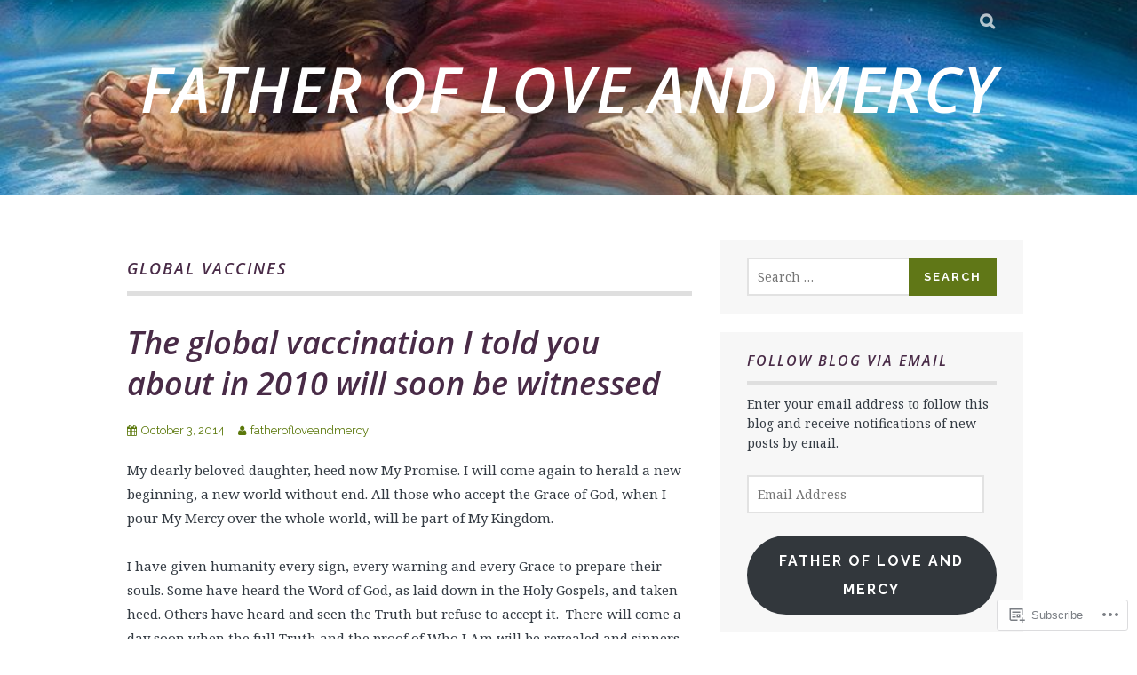

--- FILE ---
content_type: text/html; charset=UTF-8
request_url: https://fatherofloveandmercy.wordpress.com/category/global-vaccines/
body_size: 21397
content:
<!DOCTYPE html>
<html lang="en">
<head>
<meta charset="UTF-8">
<meta name="viewport" content="width=device-width, initial-scale=1">
<link rel="profile" href="http://gmpg.org/xfn/11">
<link rel="pingback" href="https://fatherofloveandmercy.wordpress.com/xmlrpc.php">
<title>Global Vaccines &#8211; Father of Love and Mercy</title>
<script type="text/javascript">
  WebFontConfig = {"google":{"families":["Open+Sans:600i:latin,latin-ext"]},"api_url":"https:\/\/fonts-api.wp.com\/css"};
  (function() {
    var wf = document.createElement('script');
    wf.src = '/wp-content/plugins/custom-fonts/js/webfont.js';
    wf.type = 'text/javascript';
    wf.async = 'true';
    var s = document.getElementsByTagName('script')[0];
    s.parentNode.insertBefore(wf, s);
	})();
</script><style id="jetpack-custom-fonts-css">.wf-active h1, .wf-active h2, .wf-active h3, .wf-active h4, .wf-active h5, .wf-active h6{font-family:"Open Sans",sans-serif;font-weight:600;font-style:italic}.wf-active h1{font-style:italic;font-weight:600}.wf-active h2{font-style:italic;font-weight:600}.wf-active h3{font-style:italic;font-weight:600}.wf-active h4{font-style:italic;font-weight:600}.wf-active h5{font-style:italic;font-weight:600}.wf-active h6{font-style:italic;font-weight:600}.wf-active .site-title, .wf-active .entry-title{font-family:"Open Sans",sans-serif;font-weight:600;font-style:italic}.wf-active .widget-title{font-family:"Open Sans",sans-serif;font-style:italic;font-weight:600}@media screen and (min-width: 480px){.wf-active .site-title{font-style:italic;font-weight:600}}@media screen and (min-width: 768px){.wf-active .site-title{font-style:italic;font-weight:600}}.wf-active .site-description{font-family:"Open Sans",sans-serif;font-style:italic;font-weight:600}.wf-active div#jp-relatedposts h3.jp-relatedposts-headline{font-family:"Open Sans",sans-serif;font-style:italic;font-weight:600}.wf-active .site-main .post-navigation .meta-nav{font-family:"Open Sans",sans-serif;font-weight:600;font-style:italic}.wf-active .more-link a{font-weight:600;font-style:italic}.wf-active .comments-title{font-style:italic;font-weight:600}.wf-active .comment-reply-title{font-style:italic;font-weight:600}</style>
<meta name='robots' content='max-image-preview:large' />
<link rel='dns-prefetch' href='//s0.wp.com' />
<link rel='dns-prefetch' href='//fonts-api.wp.com' />
<link rel="alternate" type="application/rss+xml" title="Father of Love and Mercy &raquo; Feed" href="https://fatherofloveandmercy.wordpress.com/feed/" />
<link rel="alternate" type="application/rss+xml" title="Father of Love and Mercy &raquo; Comments Feed" href="https://fatherofloveandmercy.wordpress.com/comments/feed/" />
<link rel="alternate" type="application/rss+xml" title="Father of Love and Mercy &raquo; Global Vaccines Category Feed" href="https://fatherofloveandmercy.wordpress.com/category/global-vaccines/feed/" />
	<script type="text/javascript">
		/* <![CDATA[ */
		function addLoadEvent(func) {
			var oldonload = window.onload;
			if (typeof window.onload != 'function') {
				window.onload = func;
			} else {
				window.onload = function () {
					oldonload();
					func();
				}
			}
		}
		/* ]]> */
	</script>
	<style id='wp-emoji-styles-inline-css'>

	img.wp-smiley, img.emoji {
		display: inline !important;
		border: none !important;
		box-shadow: none !important;
		height: 1em !important;
		width: 1em !important;
		margin: 0 0.07em !important;
		vertical-align: -0.1em !important;
		background: none !important;
		padding: 0 !important;
	}
/*# sourceURL=wp-emoji-styles-inline-css */
</style>
<link crossorigin='anonymous' rel='stylesheet' id='all-css-2-1' href='/wp-content/plugins/gutenberg-core/v22.4.2/build/styles/block-library/style.min.css?m=1769608164i&cssminify=yes' type='text/css' media='all' />
<style id='wp-block-library-inline-css'>
.has-text-align-justify {
	text-align:justify;
}
.has-text-align-justify{text-align:justify;}

/*# sourceURL=wp-block-library-inline-css */
</style><style id='global-styles-inline-css'>
:root{--wp--preset--aspect-ratio--square: 1;--wp--preset--aspect-ratio--4-3: 4/3;--wp--preset--aspect-ratio--3-4: 3/4;--wp--preset--aspect-ratio--3-2: 3/2;--wp--preset--aspect-ratio--2-3: 2/3;--wp--preset--aspect-ratio--16-9: 16/9;--wp--preset--aspect-ratio--9-16: 9/16;--wp--preset--color--black: #000000;--wp--preset--color--cyan-bluish-gray: #abb8c3;--wp--preset--color--white: #ffffff;--wp--preset--color--pale-pink: #f78da7;--wp--preset--color--vivid-red: #cf2e2e;--wp--preset--color--luminous-vivid-orange: #ff6900;--wp--preset--color--luminous-vivid-amber: #fcb900;--wp--preset--color--light-green-cyan: #7bdcb5;--wp--preset--color--vivid-green-cyan: #00d084;--wp--preset--color--pale-cyan-blue: #8ed1fc;--wp--preset--color--vivid-cyan-blue: #0693e3;--wp--preset--color--vivid-purple: #9b51e0;--wp--preset--gradient--vivid-cyan-blue-to-vivid-purple: linear-gradient(135deg,rgb(6,147,227) 0%,rgb(155,81,224) 100%);--wp--preset--gradient--light-green-cyan-to-vivid-green-cyan: linear-gradient(135deg,rgb(122,220,180) 0%,rgb(0,208,130) 100%);--wp--preset--gradient--luminous-vivid-amber-to-luminous-vivid-orange: linear-gradient(135deg,rgb(252,185,0) 0%,rgb(255,105,0) 100%);--wp--preset--gradient--luminous-vivid-orange-to-vivid-red: linear-gradient(135deg,rgb(255,105,0) 0%,rgb(207,46,46) 100%);--wp--preset--gradient--very-light-gray-to-cyan-bluish-gray: linear-gradient(135deg,rgb(238,238,238) 0%,rgb(169,184,195) 100%);--wp--preset--gradient--cool-to-warm-spectrum: linear-gradient(135deg,rgb(74,234,220) 0%,rgb(151,120,209) 20%,rgb(207,42,186) 40%,rgb(238,44,130) 60%,rgb(251,105,98) 80%,rgb(254,248,76) 100%);--wp--preset--gradient--blush-light-purple: linear-gradient(135deg,rgb(255,206,236) 0%,rgb(152,150,240) 100%);--wp--preset--gradient--blush-bordeaux: linear-gradient(135deg,rgb(254,205,165) 0%,rgb(254,45,45) 50%,rgb(107,0,62) 100%);--wp--preset--gradient--luminous-dusk: linear-gradient(135deg,rgb(255,203,112) 0%,rgb(199,81,192) 50%,rgb(65,88,208) 100%);--wp--preset--gradient--pale-ocean: linear-gradient(135deg,rgb(255,245,203) 0%,rgb(182,227,212) 50%,rgb(51,167,181) 100%);--wp--preset--gradient--electric-grass: linear-gradient(135deg,rgb(202,248,128) 0%,rgb(113,206,126) 100%);--wp--preset--gradient--midnight: linear-gradient(135deg,rgb(2,3,129) 0%,rgb(40,116,252) 100%);--wp--preset--font-size--small: 13px;--wp--preset--font-size--medium: 20px;--wp--preset--font-size--large: 36px;--wp--preset--font-size--x-large: 42px;--wp--preset--font-family--albert-sans: 'Albert Sans', sans-serif;--wp--preset--font-family--alegreya: Alegreya, serif;--wp--preset--font-family--arvo: Arvo, serif;--wp--preset--font-family--bodoni-moda: 'Bodoni Moda', serif;--wp--preset--font-family--bricolage-grotesque: 'Bricolage Grotesque', sans-serif;--wp--preset--font-family--cabin: Cabin, sans-serif;--wp--preset--font-family--chivo: Chivo, sans-serif;--wp--preset--font-family--commissioner: Commissioner, sans-serif;--wp--preset--font-family--cormorant: Cormorant, serif;--wp--preset--font-family--courier-prime: 'Courier Prime', monospace;--wp--preset--font-family--crimson-pro: 'Crimson Pro', serif;--wp--preset--font-family--dm-mono: 'DM Mono', monospace;--wp--preset--font-family--dm-sans: 'DM Sans', sans-serif;--wp--preset--font-family--dm-serif-display: 'DM Serif Display', serif;--wp--preset--font-family--domine: Domine, serif;--wp--preset--font-family--eb-garamond: 'EB Garamond', serif;--wp--preset--font-family--epilogue: Epilogue, sans-serif;--wp--preset--font-family--fahkwang: Fahkwang, sans-serif;--wp--preset--font-family--figtree: Figtree, sans-serif;--wp--preset--font-family--fira-sans: 'Fira Sans', sans-serif;--wp--preset--font-family--fjalla-one: 'Fjalla One', sans-serif;--wp--preset--font-family--fraunces: Fraunces, serif;--wp--preset--font-family--gabarito: Gabarito, system-ui;--wp--preset--font-family--ibm-plex-mono: 'IBM Plex Mono', monospace;--wp--preset--font-family--ibm-plex-sans: 'IBM Plex Sans', sans-serif;--wp--preset--font-family--ibarra-real-nova: 'Ibarra Real Nova', serif;--wp--preset--font-family--instrument-serif: 'Instrument Serif', serif;--wp--preset--font-family--inter: Inter, sans-serif;--wp--preset--font-family--josefin-sans: 'Josefin Sans', sans-serif;--wp--preset--font-family--jost: Jost, sans-serif;--wp--preset--font-family--libre-baskerville: 'Libre Baskerville', serif;--wp--preset--font-family--libre-franklin: 'Libre Franklin', sans-serif;--wp--preset--font-family--literata: Literata, serif;--wp--preset--font-family--lora: Lora, serif;--wp--preset--font-family--merriweather: Merriweather, serif;--wp--preset--font-family--montserrat: Montserrat, sans-serif;--wp--preset--font-family--newsreader: Newsreader, serif;--wp--preset--font-family--noto-sans-mono: 'Noto Sans Mono', sans-serif;--wp--preset--font-family--nunito: Nunito, sans-serif;--wp--preset--font-family--open-sans: 'Open Sans', sans-serif;--wp--preset--font-family--overpass: Overpass, sans-serif;--wp--preset--font-family--pt-serif: 'PT Serif', serif;--wp--preset--font-family--petrona: Petrona, serif;--wp--preset--font-family--piazzolla: Piazzolla, serif;--wp--preset--font-family--playfair-display: 'Playfair Display', serif;--wp--preset--font-family--plus-jakarta-sans: 'Plus Jakarta Sans', sans-serif;--wp--preset--font-family--poppins: Poppins, sans-serif;--wp--preset--font-family--raleway: Raleway, sans-serif;--wp--preset--font-family--roboto: Roboto, sans-serif;--wp--preset--font-family--roboto-slab: 'Roboto Slab', serif;--wp--preset--font-family--rubik: Rubik, sans-serif;--wp--preset--font-family--rufina: Rufina, serif;--wp--preset--font-family--sora: Sora, sans-serif;--wp--preset--font-family--source-sans-3: 'Source Sans 3', sans-serif;--wp--preset--font-family--source-serif-4: 'Source Serif 4', serif;--wp--preset--font-family--space-mono: 'Space Mono', monospace;--wp--preset--font-family--syne: Syne, sans-serif;--wp--preset--font-family--texturina: Texturina, serif;--wp--preset--font-family--urbanist: Urbanist, sans-serif;--wp--preset--font-family--work-sans: 'Work Sans', sans-serif;--wp--preset--spacing--20: 0.44rem;--wp--preset--spacing--30: 0.67rem;--wp--preset--spacing--40: 1rem;--wp--preset--spacing--50: 1.5rem;--wp--preset--spacing--60: 2.25rem;--wp--preset--spacing--70: 3.38rem;--wp--preset--spacing--80: 5.06rem;--wp--preset--shadow--natural: 6px 6px 9px rgba(0, 0, 0, 0.2);--wp--preset--shadow--deep: 12px 12px 50px rgba(0, 0, 0, 0.4);--wp--preset--shadow--sharp: 6px 6px 0px rgba(0, 0, 0, 0.2);--wp--preset--shadow--outlined: 6px 6px 0px -3px rgb(255, 255, 255), 6px 6px rgb(0, 0, 0);--wp--preset--shadow--crisp: 6px 6px 0px rgb(0, 0, 0);}:where(body) { margin: 0; }:where(.is-layout-flex){gap: 0.5em;}:where(.is-layout-grid){gap: 0.5em;}body .is-layout-flex{display: flex;}.is-layout-flex{flex-wrap: wrap;align-items: center;}.is-layout-flex > :is(*, div){margin: 0;}body .is-layout-grid{display: grid;}.is-layout-grid > :is(*, div){margin: 0;}body{padding-top: 0px;padding-right: 0px;padding-bottom: 0px;padding-left: 0px;}:root :where(.wp-element-button, .wp-block-button__link){background-color: #32373c;border-width: 0;color: #fff;font-family: inherit;font-size: inherit;font-style: inherit;font-weight: inherit;letter-spacing: inherit;line-height: inherit;padding-top: calc(0.667em + 2px);padding-right: calc(1.333em + 2px);padding-bottom: calc(0.667em + 2px);padding-left: calc(1.333em + 2px);text-decoration: none;text-transform: inherit;}.has-black-color{color: var(--wp--preset--color--black) !important;}.has-cyan-bluish-gray-color{color: var(--wp--preset--color--cyan-bluish-gray) !important;}.has-white-color{color: var(--wp--preset--color--white) !important;}.has-pale-pink-color{color: var(--wp--preset--color--pale-pink) !important;}.has-vivid-red-color{color: var(--wp--preset--color--vivid-red) !important;}.has-luminous-vivid-orange-color{color: var(--wp--preset--color--luminous-vivid-orange) !important;}.has-luminous-vivid-amber-color{color: var(--wp--preset--color--luminous-vivid-amber) !important;}.has-light-green-cyan-color{color: var(--wp--preset--color--light-green-cyan) !important;}.has-vivid-green-cyan-color{color: var(--wp--preset--color--vivid-green-cyan) !important;}.has-pale-cyan-blue-color{color: var(--wp--preset--color--pale-cyan-blue) !important;}.has-vivid-cyan-blue-color{color: var(--wp--preset--color--vivid-cyan-blue) !important;}.has-vivid-purple-color{color: var(--wp--preset--color--vivid-purple) !important;}.has-black-background-color{background-color: var(--wp--preset--color--black) !important;}.has-cyan-bluish-gray-background-color{background-color: var(--wp--preset--color--cyan-bluish-gray) !important;}.has-white-background-color{background-color: var(--wp--preset--color--white) !important;}.has-pale-pink-background-color{background-color: var(--wp--preset--color--pale-pink) !important;}.has-vivid-red-background-color{background-color: var(--wp--preset--color--vivid-red) !important;}.has-luminous-vivid-orange-background-color{background-color: var(--wp--preset--color--luminous-vivid-orange) !important;}.has-luminous-vivid-amber-background-color{background-color: var(--wp--preset--color--luminous-vivid-amber) !important;}.has-light-green-cyan-background-color{background-color: var(--wp--preset--color--light-green-cyan) !important;}.has-vivid-green-cyan-background-color{background-color: var(--wp--preset--color--vivid-green-cyan) !important;}.has-pale-cyan-blue-background-color{background-color: var(--wp--preset--color--pale-cyan-blue) !important;}.has-vivid-cyan-blue-background-color{background-color: var(--wp--preset--color--vivid-cyan-blue) !important;}.has-vivid-purple-background-color{background-color: var(--wp--preset--color--vivid-purple) !important;}.has-black-border-color{border-color: var(--wp--preset--color--black) !important;}.has-cyan-bluish-gray-border-color{border-color: var(--wp--preset--color--cyan-bluish-gray) !important;}.has-white-border-color{border-color: var(--wp--preset--color--white) !important;}.has-pale-pink-border-color{border-color: var(--wp--preset--color--pale-pink) !important;}.has-vivid-red-border-color{border-color: var(--wp--preset--color--vivid-red) !important;}.has-luminous-vivid-orange-border-color{border-color: var(--wp--preset--color--luminous-vivid-orange) !important;}.has-luminous-vivid-amber-border-color{border-color: var(--wp--preset--color--luminous-vivid-amber) !important;}.has-light-green-cyan-border-color{border-color: var(--wp--preset--color--light-green-cyan) !important;}.has-vivid-green-cyan-border-color{border-color: var(--wp--preset--color--vivid-green-cyan) !important;}.has-pale-cyan-blue-border-color{border-color: var(--wp--preset--color--pale-cyan-blue) !important;}.has-vivid-cyan-blue-border-color{border-color: var(--wp--preset--color--vivid-cyan-blue) !important;}.has-vivid-purple-border-color{border-color: var(--wp--preset--color--vivid-purple) !important;}.has-vivid-cyan-blue-to-vivid-purple-gradient-background{background: var(--wp--preset--gradient--vivid-cyan-blue-to-vivid-purple) !important;}.has-light-green-cyan-to-vivid-green-cyan-gradient-background{background: var(--wp--preset--gradient--light-green-cyan-to-vivid-green-cyan) !important;}.has-luminous-vivid-amber-to-luminous-vivid-orange-gradient-background{background: var(--wp--preset--gradient--luminous-vivid-amber-to-luminous-vivid-orange) !important;}.has-luminous-vivid-orange-to-vivid-red-gradient-background{background: var(--wp--preset--gradient--luminous-vivid-orange-to-vivid-red) !important;}.has-very-light-gray-to-cyan-bluish-gray-gradient-background{background: var(--wp--preset--gradient--very-light-gray-to-cyan-bluish-gray) !important;}.has-cool-to-warm-spectrum-gradient-background{background: var(--wp--preset--gradient--cool-to-warm-spectrum) !important;}.has-blush-light-purple-gradient-background{background: var(--wp--preset--gradient--blush-light-purple) !important;}.has-blush-bordeaux-gradient-background{background: var(--wp--preset--gradient--blush-bordeaux) !important;}.has-luminous-dusk-gradient-background{background: var(--wp--preset--gradient--luminous-dusk) !important;}.has-pale-ocean-gradient-background{background: var(--wp--preset--gradient--pale-ocean) !important;}.has-electric-grass-gradient-background{background: var(--wp--preset--gradient--electric-grass) !important;}.has-midnight-gradient-background{background: var(--wp--preset--gradient--midnight) !important;}.has-small-font-size{font-size: var(--wp--preset--font-size--small) !important;}.has-medium-font-size{font-size: var(--wp--preset--font-size--medium) !important;}.has-large-font-size{font-size: var(--wp--preset--font-size--large) !important;}.has-x-large-font-size{font-size: var(--wp--preset--font-size--x-large) !important;}.has-albert-sans-font-family{font-family: var(--wp--preset--font-family--albert-sans) !important;}.has-alegreya-font-family{font-family: var(--wp--preset--font-family--alegreya) !important;}.has-arvo-font-family{font-family: var(--wp--preset--font-family--arvo) !important;}.has-bodoni-moda-font-family{font-family: var(--wp--preset--font-family--bodoni-moda) !important;}.has-bricolage-grotesque-font-family{font-family: var(--wp--preset--font-family--bricolage-grotesque) !important;}.has-cabin-font-family{font-family: var(--wp--preset--font-family--cabin) !important;}.has-chivo-font-family{font-family: var(--wp--preset--font-family--chivo) !important;}.has-commissioner-font-family{font-family: var(--wp--preset--font-family--commissioner) !important;}.has-cormorant-font-family{font-family: var(--wp--preset--font-family--cormorant) !important;}.has-courier-prime-font-family{font-family: var(--wp--preset--font-family--courier-prime) !important;}.has-crimson-pro-font-family{font-family: var(--wp--preset--font-family--crimson-pro) !important;}.has-dm-mono-font-family{font-family: var(--wp--preset--font-family--dm-mono) !important;}.has-dm-sans-font-family{font-family: var(--wp--preset--font-family--dm-sans) !important;}.has-dm-serif-display-font-family{font-family: var(--wp--preset--font-family--dm-serif-display) !important;}.has-domine-font-family{font-family: var(--wp--preset--font-family--domine) !important;}.has-eb-garamond-font-family{font-family: var(--wp--preset--font-family--eb-garamond) !important;}.has-epilogue-font-family{font-family: var(--wp--preset--font-family--epilogue) !important;}.has-fahkwang-font-family{font-family: var(--wp--preset--font-family--fahkwang) !important;}.has-figtree-font-family{font-family: var(--wp--preset--font-family--figtree) !important;}.has-fira-sans-font-family{font-family: var(--wp--preset--font-family--fira-sans) !important;}.has-fjalla-one-font-family{font-family: var(--wp--preset--font-family--fjalla-one) !important;}.has-fraunces-font-family{font-family: var(--wp--preset--font-family--fraunces) !important;}.has-gabarito-font-family{font-family: var(--wp--preset--font-family--gabarito) !important;}.has-ibm-plex-mono-font-family{font-family: var(--wp--preset--font-family--ibm-plex-mono) !important;}.has-ibm-plex-sans-font-family{font-family: var(--wp--preset--font-family--ibm-plex-sans) !important;}.has-ibarra-real-nova-font-family{font-family: var(--wp--preset--font-family--ibarra-real-nova) !important;}.has-instrument-serif-font-family{font-family: var(--wp--preset--font-family--instrument-serif) !important;}.has-inter-font-family{font-family: var(--wp--preset--font-family--inter) !important;}.has-josefin-sans-font-family{font-family: var(--wp--preset--font-family--josefin-sans) !important;}.has-jost-font-family{font-family: var(--wp--preset--font-family--jost) !important;}.has-libre-baskerville-font-family{font-family: var(--wp--preset--font-family--libre-baskerville) !important;}.has-libre-franklin-font-family{font-family: var(--wp--preset--font-family--libre-franklin) !important;}.has-literata-font-family{font-family: var(--wp--preset--font-family--literata) !important;}.has-lora-font-family{font-family: var(--wp--preset--font-family--lora) !important;}.has-merriweather-font-family{font-family: var(--wp--preset--font-family--merriweather) !important;}.has-montserrat-font-family{font-family: var(--wp--preset--font-family--montserrat) !important;}.has-newsreader-font-family{font-family: var(--wp--preset--font-family--newsreader) !important;}.has-noto-sans-mono-font-family{font-family: var(--wp--preset--font-family--noto-sans-mono) !important;}.has-nunito-font-family{font-family: var(--wp--preset--font-family--nunito) !important;}.has-open-sans-font-family{font-family: var(--wp--preset--font-family--open-sans) !important;}.has-overpass-font-family{font-family: var(--wp--preset--font-family--overpass) !important;}.has-pt-serif-font-family{font-family: var(--wp--preset--font-family--pt-serif) !important;}.has-petrona-font-family{font-family: var(--wp--preset--font-family--petrona) !important;}.has-piazzolla-font-family{font-family: var(--wp--preset--font-family--piazzolla) !important;}.has-playfair-display-font-family{font-family: var(--wp--preset--font-family--playfair-display) !important;}.has-plus-jakarta-sans-font-family{font-family: var(--wp--preset--font-family--plus-jakarta-sans) !important;}.has-poppins-font-family{font-family: var(--wp--preset--font-family--poppins) !important;}.has-raleway-font-family{font-family: var(--wp--preset--font-family--raleway) !important;}.has-roboto-font-family{font-family: var(--wp--preset--font-family--roboto) !important;}.has-roboto-slab-font-family{font-family: var(--wp--preset--font-family--roboto-slab) !important;}.has-rubik-font-family{font-family: var(--wp--preset--font-family--rubik) !important;}.has-rufina-font-family{font-family: var(--wp--preset--font-family--rufina) !important;}.has-sora-font-family{font-family: var(--wp--preset--font-family--sora) !important;}.has-source-sans-3-font-family{font-family: var(--wp--preset--font-family--source-sans-3) !important;}.has-source-serif-4-font-family{font-family: var(--wp--preset--font-family--source-serif-4) !important;}.has-space-mono-font-family{font-family: var(--wp--preset--font-family--space-mono) !important;}.has-syne-font-family{font-family: var(--wp--preset--font-family--syne) !important;}.has-texturina-font-family{font-family: var(--wp--preset--font-family--texturina) !important;}.has-urbanist-font-family{font-family: var(--wp--preset--font-family--urbanist) !important;}.has-work-sans-font-family{font-family: var(--wp--preset--font-family--work-sans) !important;}
/*# sourceURL=global-styles-inline-css */
</style>

<style id='classic-theme-styles-inline-css'>
.wp-block-button__link{background-color:#32373c;border-radius:9999px;box-shadow:none;color:#fff;font-size:1.125em;padding:calc(.667em + 2px) calc(1.333em + 2px);text-decoration:none}.wp-block-file__button{background:#32373c;color:#fff}.wp-block-accordion-heading{margin:0}.wp-block-accordion-heading__toggle{background-color:inherit!important;color:inherit!important}.wp-block-accordion-heading__toggle:not(:focus-visible){outline:none}.wp-block-accordion-heading__toggle:focus,.wp-block-accordion-heading__toggle:hover{background-color:inherit!important;border:none;box-shadow:none;color:inherit;padding:var(--wp--preset--spacing--20,1em) 0;text-decoration:none}.wp-block-accordion-heading__toggle:focus-visible{outline:auto;outline-offset:0}
/*# sourceURL=/wp-content/plugins/gutenberg-core/v22.4.2/build/styles/block-library/classic.min.css */
</style>
<link crossorigin='anonymous' rel='stylesheet' id='all-css-4-1' href='/_static/??-eJx9j0EKAjEMRS9kGjqKjgvxLG0narVpy6Tj4O2NCioIbrL4ee+T4FwhlNwoN6xpOsYsGIpPJVwEO2N7Y0Ei10Qw0tWscIjS3gRIuyUyQWSBX0U8wadrJM25uvYgmIboKBEr9k+bqzrgfR1JBHRynBjaSUX58V4x1snrCy4TKoAHXYKbSQo/D9zzzq572y+7brs53wEw3FqD&cssminify=yes' type='text/css' media='all' />
<link rel='stylesheet' id='plane-fonts-css' href='https://fonts-api.wp.com/css?family=Raleway%3A400%2C500%2C700%2C900%7CNoto+Serif%3A400%2C700%2C400italic%2C700italic&#038;subset=latin%2Clatin-ext&#038;ver=6.9-RC2-61304' media='all' />
<link crossorigin='anonymous' rel='stylesheet' id='all-css-6-1' href='/_static/??-eJx9jt0KwyAMRl9oLhTHfi7GnqVKah3RiNHK3n6W3XRs9C4HziEftKQsx4KxQJkxoECqBhKNEUHKi/BoRQ6wp/loP6pqyXL4CUJViarzUUCqEZt9Kp47TUzEbc+fecGsTDWG+sv/ezZ6RkPs+umgWxvcixyyIrbjuukL1ESjz2v6CPfhchrON6319fkGkyhzRA==&cssminify=yes' type='text/css' media='all' />
<style id='plane-style-inline-css'>
.site-header { background-image: url(https://fatherofloveandmercy.wordpress.com/wp-content/uploads/2018/01/cropped-jesus-a12.jpg); }
/*# sourceURL=plane-style-inline-css */
</style>
<link crossorigin='anonymous' rel='stylesheet' id='print-css-7-1' href='/wp-content/mu-plugins/global-print/global-print.css?m=1465851035i&cssminify=yes' type='text/css' media='print' />
<style id='jetpack-global-styles-frontend-style-inline-css'>
:root { --font-headings: unset; --font-base: unset; --font-headings-default: -apple-system,BlinkMacSystemFont,"Segoe UI",Roboto,Oxygen-Sans,Ubuntu,Cantarell,"Helvetica Neue",sans-serif; --font-base-default: -apple-system,BlinkMacSystemFont,"Segoe UI",Roboto,Oxygen-Sans,Ubuntu,Cantarell,"Helvetica Neue",sans-serif;}
/*# sourceURL=jetpack-global-styles-frontend-style-inline-css */
</style>
<link crossorigin='anonymous' rel='stylesheet' id='all-css-10-1' href='/_static/??-eJyNjEEOgkAMRS9kbdAxwYXxLMAMpaYzJbZkrg8kLAwrd+8n7z+sMwxaPBVHn1JOhlNAEu07uQ5mF/wR8gKzLMTFsHKk5IabcjDQlyN0JYKw+T/fXpQMGEYV0Xqae+CdX014PENo29v9swJiAz5G&cssminify=yes' type='text/css' media='all' />
<script type="text/javascript" id="wpcom-actionbar-placeholder-js-extra">
/* <![CDATA[ */
var actionbardata = {"siteID":"86787092","postID":"0","siteURL":"https://fatherofloveandmercy.wordpress.com","xhrURL":"https://fatherofloveandmercy.wordpress.com/wp-admin/admin-ajax.php","nonce":"25beab2906","isLoggedIn":"","statusMessage":"","subsEmailDefault":"instantly","proxyScriptUrl":"https://s0.wp.com/wp-content/js/wpcom-proxy-request.js?m=1513050504i&amp;ver=20211021","i18n":{"followedText":"New posts from this site will now appear in your \u003Ca href=\"https://wordpress.com/reader\"\u003EReader\u003C/a\u003E","foldBar":"Collapse this bar","unfoldBar":"Expand this bar","shortLinkCopied":"Shortlink copied to clipboard."}};
//# sourceURL=wpcom-actionbar-placeholder-js-extra
/* ]]> */
</script>
<script type="text/javascript" id="jetpack-mu-wpcom-settings-js-before">
/* <![CDATA[ */
var JETPACK_MU_WPCOM_SETTINGS = {"assetsUrl":"https://s0.wp.com/wp-content/mu-plugins/jetpack-mu-wpcom-plugin/sun/jetpack_vendor/automattic/jetpack-mu-wpcom/src/build/"};
//# sourceURL=jetpack-mu-wpcom-settings-js-before
/* ]]> */
</script>
<script crossorigin='anonymous' type='text/javascript'  src='/_static/??-eJyFjUsOwjAMRC+EGyGkBhaIs9DWRI7yI7YJvT0tH4kVrGZG80ZjWoExJ8EkxrOpQaDUfJ87zxuzdJTGoBPyWvqrYp3f0kVKfyGI5OpZ8Bv+vEWFEtRRYsM68FipCOUlXXIIuf3AG00O5fn2sjBoLHAjXFeneNza3d72vT1Y/wA0VlNH'></script>
<script type="text/javascript" id="rlt-proxy-js-after">
/* <![CDATA[ */
	rltInitialize( {"token":null,"iframeOrigins":["https:\/\/widgets.wp.com"]} );
//# sourceURL=rlt-proxy-js-after
/* ]]> */
</script>
<link rel="EditURI" type="application/rsd+xml" title="RSD" href="https://fatherofloveandmercy.wordpress.com/xmlrpc.php?rsd" />
<meta name="generator" content="WordPress.com" />

<!-- Jetpack Open Graph Tags -->
<meta property="og:type" content="website" />
<meta property="og:title" content="Global Vaccines &#8211; Father of Love and Mercy" />
<meta property="og:url" content="https://fatherofloveandmercy.wordpress.com/category/global-vaccines/" />
<meta property="og:site_name" content="Father of Love and Mercy" />
<meta property="og:image" content="https://fatherofloveandmercy.wordpress.com/wp-content/uploads/2019/01/cropped-the-book-of-truth-volume-5.jpg?w=200" />
<meta property="og:image:width" content="200" />
<meta property="og:image:height" content="200" />
<meta property="og:image:alt" content="" />
<meta property="og:locale" content="en_US" />
<meta property="fb:app_id" content="249643311490" />

<!-- End Jetpack Open Graph Tags -->
<link rel='openid.server' href='https://fatherofloveandmercy.wordpress.com/?openidserver=1' />
<link rel='openid.delegate' href='https://fatherofloveandmercy.wordpress.com/' />
<link rel="search" type="application/opensearchdescription+xml" href="https://fatherofloveandmercy.wordpress.com/osd.xml" title="Father of Love and Mercy" />
<link rel="search" type="application/opensearchdescription+xml" href="https://s1.wp.com/opensearch.xml" title="WordPress.com" />
		<style type="text/css">
			.recentcomments a {
				display: inline !important;
				padding: 0 !important;
				margin: 0 !important;
			}

			table.recentcommentsavatartop img.avatar, table.recentcommentsavatarend img.avatar {
				border: 0px;
				margin: 0;
			}

			table.recentcommentsavatartop a, table.recentcommentsavatarend a {
				border: 0px !important;
				background-color: transparent !important;
			}

			td.recentcommentsavatarend, td.recentcommentsavatartop {
				padding: 0px 0px 1px 0px;
				margin: 0px;
			}

			td.recentcommentstextend {
				border: none !important;
				padding: 0px 0px 2px 10px;
			}

			.rtl td.recentcommentstextend {
				padding: 0px 10px 2px 0px;
			}

			td.recentcommentstexttop {
				border: none;
				padding: 0px 0px 0px 10px;
			}

			.rtl td.recentcommentstexttop {
				padding: 0px 10px 0px 0px;
			}
		</style>
		<meta name="description" content="Posts about Global Vaccines written by fatherofloveandmercy" />
<style type="text/css" id="custom-colors-css">    .site-main .post-navigation a:hover {
        background-color: transparent !important;
    }

    @media only screen and (min-width: 767px) {
        .nav-menu ul ul a {
            color: #333;
        }
    }

    @media only screen and (max-width: 767px) {
        .nav-menu ul ul li:hover > a,
        .nav-menu ul ul li.current_page_item > a,
        .nav-menu ul ul li.current-menu-item > a,
        .nav-menu ul ul li.current-menu-ancestor > a,
        .nav-menu ul ul li.current_page_ancestor > a,
        .nav-menu ul ul li.current-post-parent > a {
            opacity: 1;
        }
    }

.site-footer, .footer-widget-area .widget-title, .site-footer a:hover { color: #FFFFFF;}
.nav-menu > ul > li > a { color: #FFFFFF;}
.site-title a, .site-title a:hover { color: #FFFFFF;}
.site-main .post-navigation a:hover, .site-main .post-navigation a:focus { background: #f7f7f7;}
blockquote p { color: #828a8c;}
blockquote cite { color: #384750;}
.site-description { color: #D4DADC;}
.site-top, .site-footer, .search-expand { background-color: #492b47;}
h1, h2, h3, h4, h5, h6, .entry-title a { color: #492B47;}
.entry-meta a:hover, .entry-meta a:focus, .page-links a { color: #492B47;}
.site-main .comment-navigation a, .site-main .paging-navigation a, .site-main .post-navigation a, .site-main .post-navigation .meta-nav { color: #492B47;}
.widget-title a { color: #492B47;}
a, .site-main .post-navigation a, .entry-meta, .comment-meta { color: #5B780B;}
.widget_flickr #flickr_badge_uber_wrapper td a:last-child { color: #58740A;}
button, input[type="button"], input[type="reset"], input[type="submit"], #infinite-handle span { background-color: #607717;}
.more-link a:hover, .more-link a:focus, .page-links a:hover, .page-links a:focus { background-color: #607717;}
.site-main .comment-navigation a:hover,
            .site-main .comment-navigation a:focus,
            .site-main .paging-navigation a:hover,
            .site-main .paging-navigation a:focus,
            .site-main .post-navigation a:hover,
            .site-main .post-navigation a:focus { background-color: #607717;}
a:hover,
            a:active,
            .menu ul ul li > a:hover,
            .nav-menu ul ul li:hover > a,
            .nav-menu ul ul li.focus a,
            .nav-menu ul ul li.current_page_item > a,
            .nav-menu ul ul li.current-menu-item > a,
            .nav-menu ul ul li.current-menu-ancestor > a,
            .nav-menu ul ul li.current_page_ancestor > a,
            .nav-menu ul ul li.current-post-parent > a,
            .entry-title a:hover,
            .entry-title a:focus { color: #607717;}
.site-main .post-navigation a:hover, .site-main .post-navigation a:focus { color: #5A6F15;}
.widget_flickr #flickr_badge_uber_wrapper td a:last-child:hover { color: #5A6F15;}
.site-header  { background-color: #95365c;}
.site-footer a { color: #D594AC;}
.footer-widget-area .widget_flickr #flickr_badge_uber_wrapper td a:last-child { color: #D594AC;}
</style>
<link rel="icon" href="https://fatherofloveandmercy.wordpress.com/wp-content/uploads/2019/01/cropped-the-book-of-truth-volume-5.jpg?w=32" sizes="32x32" />
<link rel="icon" href="https://fatherofloveandmercy.wordpress.com/wp-content/uploads/2019/01/cropped-the-book-of-truth-volume-5.jpg?w=192" sizes="192x192" />
<link rel="apple-touch-icon" href="https://fatherofloveandmercy.wordpress.com/wp-content/uploads/2019/01/cropped-the-book-of-truth-volume-5.jpg?w=180" />
<meta name="msapplication-TileImage" content="https://fatherofloveandmercy.wordpress.com/wp-content/uploads/2019/01/cropped-the-book-of-truth-volume-5.jpg?w=205" />
<link crossorigin='anonymous' rel='stylesheet' id='all-css-0-3' href='/wp-content/mu-plugins/jetpack-plugin/sun/_inc/build/subscriptions/subscriptions.min.css?m=1753981412i&cssminify=yes' type='text/css' media='all' />
</head>

<body class="archive category category-global-vaccines category-77293818 wp-theme-pubplane customizer-styles-applied jetpack-reblog-enabled">
	<a class="skip-link screen-reader-text" href="#content">Skip to content</a>

	<div class="site-top">
		<div class="content-wrapper">
			<nav id="site-navigation" class="main-navigation" role="navigation">
				<button class="menu-toggle" aria-controls="menu" aria-expanded="false"><span class="screen-reader-text">Primary Menu</span></button>
							</nav><!-- #site-navigation -->

			<div class="site-search">
				<button class="search-toggle"><span class="screen-reader-text">Search</span></button>
				<div class="search-expand">
					<div class="search-expand-inner">
						<form role="search" method="get" class="search-form" action="https://fatherofloveandmercy.wordpress.com/">
				<label>
					<span class="screen-reader-text">Search for:</span>
					<input type="search" class="search-field" placeholder="Search &hellip;" value="" name="s" />
				</label>
				<input type="submit" class="search-submit" value="Search" />
			</form>					</div>
				</div>
			</div><!-- .site-search -->
    	</div>
	</div><!-- .site-top -->

	<header class="site-header" role="banner">
			<div class="site-branding">
				<a href="https://fatherofloveandmercy.wordpress.com/" class="site-logo-link" rel="home" itemprop="url"></a>				<h1 class="site-title"><a href="https://fatherofloveandmercy.wordpress.com/" rel="home">Father of Love and Mercy</a></h1>
				<h2 class="site-description"></h2>
			</div><!-- .site-branding -->
	</header><!-- .site-header -->

	<div id="content" class="site-content">
	<div id="primary" class="content-area">
		<main id="main" class="site-main" role="main">

		
			<header class="page-header">
				<h1 class="page-title">
					Global Vaccines				</h1>
							</header><!-- .page-header -->

			
				
<article id="post-19134" class="post-19134 post type-post status-publish format-standard hentry category-ecological-disasters category-global-powers category-global-vaccines category-latest-messages">
	<header class="entry-header">

		<h2 class="entry-title"><a href="https://fatherofloveandmercy.wordpress.com/2014/10/03/the-global-vaccination-i-told-you-about-in-2010-will-soon-be-witnessed/" rel="bookmark">The global vaccination I told you about in 2010 will soon be&nbsp;witnessed</a></h2>
					<div class="entry-meta">
				<span class="posted-on"><a href="https://fatherofloveandmercy.wordpress.com/2014/10/03/the-global-vaccination-i-told-you-about-in-2010-will-soon-be-witnessed/" rel="bookmark"><time class="entry-date published" datetime="2014-10-03T15:10:39+00:00">October 3, 2014</time><time class="updated" datetime="2016-03-01T15:57:20+00:00">March 1, 2016</time></a></span><span class="byline"><span class="author vcard"><a class="url fn n" href="https://fatherofloveandmercy.wordpress.com/author/fatherofloveandmercy/">fatherofloveandmercy</a></span></span>			</div><!-- .entry-meta -->
		
	</header><!-- .entry-header -->

	
		<div class="entry-content">
			<p>My dearly beloved daughter, heed now My Promise. I will come again to herald a new beginning, a new world without end. All those who accept the Grace of God, when I pour My Mercy over the whole world, will be part of My Kingdom.</p>
<p>I have given humanity every sign, every warning and every Grace to prepare their souls. Some have heard the Word of God, as laid down in the Holy Gospels, and taken heed. Others have heard and seen the Truth but refuse to accept it.  There will come a day soon when the full Truth and the proof of Who I Am will be revealed and sinners will be given equal time to make their own decision, according to their own free will. <a href="https://fatherofloveandmercy.wordpress.com/2014/10/03/the-global-vaccination-i-told-you-about-in-2010-will-soon-be-witnessed/#more-19134" class="more-link">Continue reading <span class="meta-nav">&rarr;</span></a></p>
					</div><!-- .entry-content -->

	
	<footer class="entry-meta entry-footer">
		<span class="cat-links"><a href="https://fatherofloveandmercy.wordpress.com/category/ecological-disasters/" rel="category tag">ecological disasters</a>, <a href="https://fatherofloveandmercy.wordpress.com/category/global-powers/" rel="category tag">global powers</a>, <a href="https://fatherofloveandmercy.wordpress.com/category/global-vaccines/" rel="category tag">Global Vaccines</a>, <a href="https://fatherofloveandmercy.wordpress.com/category/latest-messages/" rel="category tag">Latest Messages</a></span>	</footer><!-- .entry-footer -->
</article><!-- #post-19134 -->
			
				
<article id="post-19058" class="post-19058 post type-post status-publish format-standard hentry category-global-vaccines category-latest-messages category-mother-of-salvation">
	<header class="entry-header">

		<h2 class="entry-title"><a href="https://fatherofloveandmercy.wordpress.com/2014/09/18/mother-of-salvation-pray-for-my-sons-mercy-so-that-all-suffering-can-be-diluted/" rel="bookmark">Mother of Salvation: Pray for my Son&#039;s Mercy so that all suffering can be&nbsp;diluted</a></h2>
					<div class="entry-meta">
				<span class="posted-on"><a href="https://fatherofloveandmercy.wordpress.com/2014/09/18/mother-of-salvation-pray-for-my-sons-mercy-so-that-all-suffering-can-be-diluted/" rel="bookmark"><time class="entry-date published" datetime="2014-09-18T15:30:10+00:00">September 18, 2014</time><time class="updated" datetime="2016-03-01T15:55:39+00:00">March 1, 2016</time></a></span><span class="byline"><span class="author vcard"><a class="url fn n" href="https://fatherofloveandmercy.wordpress.com/author/fatherofloveandmercy/">fatherofloveandmercy</a></span></span>			</div><!-- .entry-meta -->
		
	</header><!-- .entry-header -->

	
		<div class="entry-content">
			<p>My dear child, you must ask everyone to ask for God’s Mercy in all those matters, which involve the destruction of humanity. <strong>I refer to the wicked plans involving wars; plans to introduce a global vaccine – which you were warned about in the<span style="color:#0000ff;"> <a style="color:#0000ff;" href="https://fatherofloveandmercy.wordpress.com/2010/11/26/global-plan-to-deplete-world-population-and-overthrow-world-leaders/">message of  26 November 2010</a> </span></strong> &#8211;  genocide and the murder of Christians, as well as other people of different religions, by the hands of evil men.</p>
<p>When a soul is infested by Satan, it is capable of the most intense hatred for God’s children. When groups of men work together, in complete subjugation to the evil one, their wickedness is manifested in every act so as to cause death and destruction to those over whom they control. <a href="https://fatherofloveandmercy.wordpress.com/2014/09/18/mother-of-salvation-pray-for-my-sons-mercy-so-that-all-suffering-can-be-diluted/#more-19058" class="more-link">Continue reading <span class="meta-nav">&rarr;</span></a></p>
					</div><!-- .entry-content -->

	
	<footer class="entry-meta entry-footer">
		<span class="cat-links"><a href="https://fatherofloveandmercy.wordpress.com/category/global-vaccines/" rel="category tag">Global Vaccines</a>, <a href="https://fatherofloveandmercy.wordpress.com/category/latest-messages/" rel="category tag">Latest Messages</a>, <a href="https://fatherofloveandmercy.wordpress.com/category/mother-of-salvation/" rel="category tag">Mother of Salvation</a></span>	</footer><!-- .entry-footer -->
</article><!-- #post-19058 -->
			
				
<article id="post-12995" class="post-12995 post type-post status-publish format-standard hentry category-book-of-truth category-global-powers category-global-vaccines category-jews category-latest-messages">
	<header class="entry-header">

		<h2 class="entry-title"><a href="https://fatherofloveandmercy.wordpress.com/2012/11/10/global-vaccination-one-of-the-most-wicked-forms-of-genocides-ever-witnessed-since-the-deaths-of-the-jews-under-hitler/" rel="bookmark">Global Vaccination: One of the most wicked forms of genocides ever witnessed since the deaths of the Jews under&nbsp;Hitler</a></h2>
					<div class="entry-meta">
				<span class="posted-on"><a href="https://fatherofloveandmercy.wordpress.com/2012/11/10/global-vaccination-one-of-the-most-wicked-forms-of-genocides-ever-witnessed-since-the-deaths-of-the-jews-under-hitler/" rel="bookmark"><time class="entry-date published" datetime="2012-11-10T23:45:12+00:00">November 10, 2012</time><time class="updated" datetime="2016-03-14T17:28:30+00:00">March 14, 2016</time></a></span><span class="byline"><span class="author vcard"><a class="url fn n" href="https://fatherofloveandmercy.wordpress.com/author/fatherofloveandmercy/">fatherofloveandmercy</a></span></span>			</div><!-- .entry-meta -->
		
	</header><!-- .entry-header -->

	
		<div class="entry-content">
			<p>My dearly beloved daughter, how the Truth can shock you. Although you accept My Holy Word, it is only when the prophecies I reveal to you materialise, that you understand the seriousness of this Mission to save humanity.</p>
<p>The introduction of a global vaccine, targeting infants and young children, will be one of the most wicked forms of genocide ever witnessed since the deaths of the Jews under Hitler.</p>
<p>This evil plan will be possible because many of your governments forced their people to accept changes in their laws giving their governments power to enforce laws against your innocent children.</p>
<p>Remember that the only thing that has stopped My Father from bringing the world to an end is because of the love of those loyal servants amongst you. <a href="https://fatherofloveandmercy.wordpress.com/2012/11/10/global-vaccination-one-of-the-most-wicked-forms-of-genocides-ever-witnessed-since-the-deaths-of-the-jews-under-hitler/#more-12995" class="more-link">Continue reading <span class="meta-nav">&rarr;</span></a></p>
					</div><!-- .entry-content -->

	
	<footer class="entry-meta entry-footer">
		<span class="cat-links"><a href="https://fatherofloveandmercy.wordpress.com/category/book-of-truth/" rel="category tag">Book of Truth</a>, <a href="https://fatherofloveandmercy.wordpress.com/category/global-powers/" rel="category tag">global powers</a>, <a href="https://fatherofloveandmercy.wordpress.com/category/global-vaccines/" rel="category tag">Global Vaccines</a>, <a href="https://fatherofloveandmercy.wordpress.com/category/jews/" rel="category tag">Jews</a>, <a href="https://fatherofloveandmercy.wordpress.com/category/latest-messages/" rel="category tag">Latest Messages</a></span>	</footer><!-- .entry-footer -->
</article><!-- #post-12995 -->
			
				
<article id="post-12987" class="post-12987 post type-post status-publish format-standard hentry category-chastisements category-crusade-of-prayer category-global-vaccines">
	<header class="entry-header">

		<h2 class="entry-title"><a href="https://fatherofloveandmercy.wordpress.com/2012/11/09/this-vaccination-will-be-a-poison-and-will-be-presented-under-a-global-healthcare-plan/" rel="bookmark">This vaccination will be a poison and will be presented under a global healthcare&nbsp;plan</a></h2>
					<div class="entry-meta">
				<span class="posted-on"><a href="https://fatherofloveandmercy.wordpress.com/2012/11/09/this-vaccination-will-be-a-poison-and-will-be-presented-under-a-global-healthcare-plan/" rel="bookmark"><time class="entry-date published" datetime="2012-11-09T21:00:55+00:00">November 9, 2012</time><time class="updated" datetime="2020-08-14T18:23:48+00:00">August 14, 2020</time></a></span><span class="byline"><span class="author vcard"><a class="url fn n" href="https://fatherofloveandmercy.wordpress.com/author/fatherofloveandmercy/">fatherofloveandmercy</a></span></span>			</div><!-- .entry-meta -->
		
	</header><!-- .entry-header -->

	
		<div class="entry-content">
			<p>My dearly beloved daughter, in just two years, millions of souls have now been converted and saved because of this Mission. Your suffering, alone, has saved ten million souls, as I promised you. So while the world’s woes may seem to be increasing, many souls are being saved through your prayers.</p>
<p>Suffering in My Name always gets worse and becomes so painful that it is hard to bear. It is at its most intense when Satan is angry. His anger at present is intensifying and this is why the attacks on you are so distressing. He and his demons are surrounding you, but cannot harm you in a physical way for My Father’s Hand protects you. This does not lessen the scourging you are enduring at this time, the second anniversary of this Mission. But know this.</p>
<p>The most suffering is endured when a Mission, or the work of the victim soul, is succeeding. The more souls who are saved the more violent the attack by the evil one becomes. His actions have been increasingly evident in the world. He, who goes to great lengths to hide his existence, is working his way into the spirit of those poor people who leave themselves open to him, because of their lust for worldly pleasures and love of power. <a href="https://fatherofloveandmercy.wordpress.com/2012/11/09/this-vaccination-will-be-a-poison-and-will-be-presented-under-a-global-healthcare-plan/#more-12987" class="more-link">Continue reading <span class="meta-nav">&rarr;</span></a></p>
					</div><!-- .entry-content -->

	
	<footer class="entry-meta entry-footer">
		<span class="cat-links"><a href="https://fatherofloveandmercy.wordpress.com/category/chastisements/" rel="category tag">Chastisements</a>, <a href="https://fatherofloveandmercy.wordpress.com/category/crusade-of-prayer/" rel="category tag">Crusade of Prayer</a>, <a href="https://fatherofloveandmercy.wordpress.com/category/global-vaccines/" rel="category tag">Global Vaccines</a></span>	</footer><!-- .entry-footer -->
</article><!-- #post-12987 -->
			
				
<article id="post-12682" class="post-12682 post type-post status-publish format-standard hentry category-global-powers category-global-vaccines category-latest-messages category-paganism category-prayers-2">
	<header class="entry-header">

		<h2 class="entry-title"><a href="https://fatherofloveandmercy.wordpress.com/2012/10/13/then-there-will-be-the-introduction-of-a-global-vaccination-which-will-kill-you-if-you-accept-it/" rel="bookmark">Then there will be the introduction of a global vaccination, which will kill you, if you accept&nbsp;it</a></h2>
					<div class="entry-meta">
				<span class="posted-on"><a href="https://fatherofloveandmercy.wordpress.com/2012/10/13/then-there-will-be-the-introduction-of-a-global-vaccination-which-will-kill-you-if-you-accept-it/" rel="bookmark"><time class="entry-date published" datetime="2012-10-13T16:10:05+00:00">October 13, 2012</time><time class="updated" datetime="2016-03-11T22:27:12+00:00">March 11, 2016</time></a></span><span class="byline"><span class="author vcard"><a class="url fn n" href="https://fatherofloveandmercy.wordpress.com/author/fatherofloveandmercy/">fatherofloveandmercy</a></span></span>			</div><!-- .entry-meta -->
		
	</header><!-- .entry-header -->

	
		<div class="entry-content">
			<p>My dearly beloved daughter, the prophecies foretold at Fatima, now begin to manifest in the world.</p>
<p>The one-world governments, created in those nations who are working tirelessly together, have almost completed their work, which is soon to be presented to the world.</p>
<p>In its wake, there will be the new one-world religion, an abomination in My Father’s Eyes.</p>
<p>My Church has been infested by the enemies within it, who are wolves in sheep’s clothing. They deceive all with whom they come into contact.</p>
<p><strong>Then there will be the introduction of a global vaccination, which will kill you, if you accept it.<br />
</strong> <a href="https://fatherofloveandmercy.wordpress.com/2012/10/13/then-there-will-be-the-introduction-of-a-global-vaccination-which-will-kill-you-if-you-accept-it/#more-12682" class="more-link">Continue reading <span class="meta-nav">&rarr;</span></a></p>
					</div><!-- .entry-content -->

	
	<footer class="entry-meta entry-footer">
		<span class="cat-links"><a href="https://fatherofloveandmercy.wordpress.com/category/global-powers/" rel="category tag">global powers</a>, <a href="https://fatherofloveandmercy.wordpress.com/category/global-vaccines/" rel="category tag">Global Vaccines</a>, <a href="https://fatherofloveandmercy.wordpress.com/category/latest-messages/" rel="category tag">Latest Messages</a>, <a href="https://fatherofloveandmercy.wordpress.com/category/paganism/" rel="category tag">Paganism</a>, <a href="https://fatherofloveandmercy.wordpress.com/category/prayers-2/" rel="category tag">Prayers</a></span>	</footer><!-- .entry-footer -->
</article><!-- #post-12682 -->
			
				
<article id="post-11030" class="post-11030 post type-post status-publish format-standard hentry category-crusade-of-prayer category-global-currency category-global-powers category-global-vaccines category-latest-messages category-mark-of-the-beast category-wealth">
	<header class="entry-header">

		<h2 class="entry-title"><a href="https://fatherofloveandmercy.wordpress.com/2012/06/17/their-wicked-plans-also-include-a-new-global-vaccination-which-will-create-disease-all-over-the-world/" rel="bookmark">Their wicked plans also include a new global vaccination which will create disease all over the&nbsp;world.</a></h2>
					<div class="entry-meta">
				<span class="posted-on"><a href="https://fatherofloveandmercy.wordpress.com/2012/06/17/their-wicked-plans-also-include-a-new-global-vaccination-which-will-create-disease-all-over-the-world/" rel="bookmark"><time class="entry-date published" datetime="2012-06-17T20:15:15+00:00">June 17, 2012</time><time class="updated" datetime="2016-03-11T16:10:23+00:00">March 11, 2016</time></a></span><span class="byline"><span class="author vcard"><a class="url fn n" href="https://fatherofloveandmercy.wordpress.com/author/fatherofloveandmercy/">fatherofloveandmercy</a></span></span>			</div><!-- .entry-meta -->
		
	</header><!-- .entry-header -->

	
		<div class="entry-content">
			<p><strong>My dearly beloved daughter the plans of the Masonic groups to take over the world currencies are getting close to completion.</strong></p>
<p>Their wicked plans also include a<strong> new global vaccination</strong> which will create disease all over the world to cause suffering on a scale never seen before.</p>
<p><strong>Avoid any such sudden global vaccination announced for it will kill you.</strong></p>
<p>Their evil schemes would shock all those innocent souls who have no idea how powerful they are.</p>
<p>Driven by a lust for power, wealth and a desire to be godlike in all they do, they believe they are invincible.</p>
<p><strong>They control banks, governments and are responsible for causing terror in the Middle East.</strong> <a href="https://fatherofloveandmercy.wordpress.com/2012/06/17/their-wicked-plans-also-include-a-new-global-vaccination-which-will-create-disease-all-over-the-world/#more-11030" class="more-link">Continue reading <span class="meta-nav">&rarr;</span></a></p>
					</div><!-- .entry-content -->

	
	<footer class="entry-meta entry-footer">
		<span class="cat-links"><a href="https://fatherofloveandmercy.wordpress.com/category/crusade-of-prayer/" rel="category tag">Crusade of Prayer</a>, <a href="https://fatherofloveandmercy.wordpress.com/category/global-currency/" rel="category tag">Global Currency</a>, <a href="https://fatherofloveandmercy.wordpress.com/category/global-powers/" rel="category tag">global powers</a>, <a href="https://fatherofloveandmercy.wordpress.com/category/global-vaccines/" rel="category tag">Global Vaccines</a>, <a href="https://fatherofloveandmercy.wordpress.com/category/latest-messages/" rel="category tag">Latest Messages</a>, <a href="https://fatherofloveandmercy.wordpress.com/category/mark-of-the-beast/" rel="category tag">Mark of the Beast</a>, <a href="https://fatherofloveandmercy.wordpress.com/category/wealth/" rel="category tag">Wealth</a></span>	</footer><!-- .entry-footer -->
</article><!-- #post-11030 -->
			
				
<article id="post-2051" class="post-2051 post type-post status-publish format-standard hentry category-global-powers category-global-vaccines category-latest-messages category-pope-benedict category-war">
	<header class="entry-header">

		<h2 class="entry-title"><a href="https://fatherofloveandmercy.wordpress.com/2010/11/26/global-plan-to-deplete-world-population-and-overthrow-world-leaders/" rel="bookmark">Global Plan to deplete world population and overthrow world&nbsp;leaders</a></h2>
					<div class="entry-meta">
				<span class="posted-on"><a href="https://fatherofloveandmercy.wordpress.com/2010/11/26/global-plan-to-deplete-world-population-and-overthrow-world-leaders/" rel="bookmark"><time class="entry-date published" datetime="2010-11-26T03:00:00+00:00">November 26, 2010</time><time class="updated" datetime="2016-03-01T15:56:17+00:00">March 1, 2016</time></a></span><span class="byline"><span class="author vcard"><a class="url fn n" href="https://fatherofloveandmercy.wordpress.com/author/fatherofloveandmercy/">fatherofloveandmercy</a></span></span>			</div><!-- .entry-meta -->
		
	</header><!-- .entry-header -->

	
		<div class="entry-content">
			<p style="text-align:center;">My beloved daughter, you will be sent guidance from a spiritual director, soon. But remember, many of My followers are called by Me, but not all accept. I cannot, as you know, interfere with free will, a Gift to mankind. No matter. It is important now to continue with this urgent Work so that My children will listen and be saved.</p>
<p style="text-align:center;"><strong><em><span style="text-decoration:underline;">The Signs</span></em></strong></p>
<p style="text-align:center;">Make no mistake, change is afoot and shortly there will be so many signs, that there will be few people on this Earth who will fail to notice them. The signs I speak about, are those, which are being given through My visionaries, through the apparitions of My beloved Blessed Mother in Europe. Many people who open their minds, and unlock their trapped souls, will understand that this communication comes from the Heavens. When My children see the miraculous signs, which will be visible through the sun, they will then know the Truth. <a href="https://fatherofloveandmercy.wordpress.com/2010/11/26/global-plan-to-deplete-world-population-and-overthrow-world-leaders/#more-2051" class="more-link">Continue reading <span class="meta-nav">&rarr;</span></a></p>
					</div><!-- .entry-content -->

	
	<footer class="entry-meta entry-footer">
		<span class="cat-links"><a href="https://fatherofloveandmercy.wordpress.com/category/global-powers/" rel="category tag">global powers</a>, <a href="https://fatherofloveandmercy.wordpress.com/category/global-vaccines/" rel="category tag">Global Vaccines</a>, <a href="https://fatherofloveandmercy.wordpress.com/category/latest-messages/" rel="category tag">Latest Messages</a>, <a href="https://fatherofloveandmercy.wordpress.com/category/pope-benedict/" rel="category tag">Pope Benedict</a>, <a href="https://fatherofloveandmercy.wordpress.com/category/war/" rel="category tag">War</a></span>	</footer><!-- .entry-footer -->
</article><!-- #post-2051 -->
			
			
		
		</main><!-- #main -->
	</div><!-- .content-area -->

	<div id="secondary" class="widget-area" role="complementary">
		<aside id="search-2" class="widget widget_search"><form role="search" method="get" class="search-form" action="https://fatherofloveandmercy.wordpress.com/">
				<label>
					<span class="screen-reader-text">Search for:</span>
					<input type="search" class="search-field" placeholder="Search &hellip;" value="" name="s" />
				</label>
				<input type="submit" class="search-submit" value="Search" />
			</form></aside><aside id="blog_subscription-2" class="widget widget_blog_subscription jetpack_subscription_widget"><h3 class="widget-title"><label for="subscribe-field">Follow Blog via Email</label></h3>

			<div class="wp-block-jetpack-subscriptions__container">
			<form
				action="https://subscribe.wordpress.com"
				method="post"
				accept-charset="utf-8"
				data-blog="86787092"
				data-post_access_level="everybody"
				id="subscribe-blog"
			>
				<p>Enter your email address to follow this blog and receive notifications of new posts by email.</p>
				<p id="subscribe-email">
					<label
						id="subscribe-field-label"
						for="subscribe-field"
						class="screen-reader-text"
					>
						Email Address:					</label>

					<input
							type="email"
							name="email"
							autocomplete="email"
							
							style="width: 95%; padding: 1px 10px"
							placeholder="Email Address"
							value=""
							id="subscribe-field"
							required
						/>				</p>

				<p id="subscribe-submit"
									>
					<input type="hidden" name="action" value="subscribe"/>
					<input type="hidden" name="blog_id" value="86787092"/>
					<input type="hidden" name="source" value="https://fatherofloveandmercy.wordpress.com/category/global-vaccines/"/>
					<input type="hidden" name="sub-type" value="widget"/>
					<input type="hidden" name="redirect_fragment" value="subscribe-blog"/>
					<input type="hidden" id="_wpnonce" name="_wpnonce" value="cd63b57fc8" />					<button type="submit"
													class="wp-block-button__link"
																	>
						Father of Love and Mercy					</button>
				</p>
			</form>
						</div>
			
</aside>
		<aside id="recent-posts-5" class="widget widget_recent_entries">
		<h3 class="widget-title">Recent Posts</h3>
		<ul>
											<li>
					<a href="https://fatherofloveandmercy.wordpress.com/2026/01/08/january-2026-events/">January 2026 Events</a>
									</li>
											<li>
					<a href="https://fatherofloveandmercy.wordpress.com/2025/12/03/my-call-to-jesus/">My Call to&nbsp;Jesus</a>
									</li>
											<li>
					<a href="https://fatherofloveandmercy.wordpress.com/2025/11/18/prayer-requests/">Prayer requests</a>
									</li>
											<li>
					<a href="https://fatherofloveandmercy.wordpress.com/2025/10/12/jtm-global-network-website/">JTM Global Network&nbsp;Website</a>
									</li>
											<li>
					<a href="https://fatherofloveandmercy.wordpress.com/2025/06/05/words-of-reassurance-from-god-the-father/">Words of reassurance from God the&nbsp;Father</a>
									</li>
					</ul>

		</aside><aside id="meta-7" class="widget widget_meta"><h3 class="widget-title">Meta</h3>
		<ul>
			<li><a class="click-register" href="https://wordpress.com/start?ref=wplogin">Create account</a></li>			<li><a href="https://fatherofloveandmercy.wordpress.com/wp-login.php">Log in</a></li>
			<li><a href="https://fatherofloveandmercy.wordpress.com/feed/">Entries feed</a></li>
			<li><a href="https://fatherofloveandmercy.wordpress.com/comments/feed/">Comments feed</a></li>

			<li><a href="https://wordpress.com/" title="Powered by WordPress, state-of-the-art semantic personal publishing platform.">WordPress.com</a></li>
		</ul>

		</aside><aside id="archives-5" class="widget widget_archive"><h3 class="widget-title">All Messages</h3>		<label class="screen-reader-text" for="archives-dropdown-5">All Messages</label>
		<select id="archives-dropdown-5" name="archive-dropdown">
			
			<option value="">Select Month</option>
				<option value='https://fatherofloveandmercy.wordpress.com/2026/01/'> January 2026 </option>
	<option value='https://fatherofloveandmercy.wordpress.com/2025/12/'> December 2025 </option>
	<option value='https://fatherofloveandmercy.wordpress.com/2025/11/'> November 2025 </option>
	<option value='https://fatherofloveandmercy.wordpress.com/2025/10/'> October 2025 </option>
	<option value='https://fatherofloveandmercy.wordpress.com/2025/06/'> June 2025 </option>
	<option value='https://fatherofloveandmercy.wordpress.com/2025/05/'> May 2025 </option>
	<option value='https://fatherofloveandmercy.wordpress.com/2025/04/'> April 2025 </option>
	<option value='https://fatherofloveandmercy.wordpress.com/2025/03/'> March 2025 </option>
	<option value='https://fatherofloveandmercy.wordpress.com/2025/02/'> February 2025 </option>
	<option value='https://fatherofloveandmercy.wordpress.com/2025/01/'> January 2025 </option>
	<option value='https://fatherofloveandmercy.wordpress.com/2024/12/'> December 2024 </option>
	<option value='https://fatherofloveandmercy.wordpress.com/2024/11/'> November 2024 </option>
	<option value='https://fatherofloveandmercy.wordpress.com/2024/09/'> September 2024 </option>
	<option value='https://fatherofloveandmercy.wordpress.com/2024/07/'> July 2024 </option>
	<option value='https://fatherofloveandmercy.wordpress.com/2024/06/'> June 2024 </option>
	<option value='https://fatherofloveandmercy.wordpress.com/2024/03/'> March 2024 </option>
	<option value='https://fatherofloveandmercy.wordpress.com/2023/09/'> September 2023 </option>
	<option value='https://fatherofloveandmercy.wordpress.com/2023/08/'> August 2023 </option>
	<option value='https://fatherofloveandmercy.wordpress.com/2023/06/'> June 2023 </option>
	<option value='https://fatherofloveandmercy.wordpress.com/2023/05/'> May 2023 </option>
	<option value='https://fatherofloveandmercy.wordpress.com/2023/01/'> January 2023 </option>
	<option value='https://fatherofloveandmercy.wordpress.com/2022/12/'> December 2022 </option>
	<option value='https://fatherofloveandmercy.wordpress.com/2022/04/'> April 2022 </option>
	<option value='https://fatherofloveandmercy.wordpress.com/2022/03/'> March 2022 </option>
	<option value='https://fatherofloveandmercy.wordpress.com/2022/02/'> February 2022 </option>
	<option value='https://fatherofloveandmercy.wordpress.com/2021/10/'> October 2021 </option>
	<option value='https://fatherofloveandmercy.wordpress.com/2021/09/'> September 2021 </option>
	<option value='https://fatherofloveandmercy.wordpress.com/2021/08/'> August 2021 </option>
	<option value='https://fatherofloveandmercy.wordpress.com/2021/06/'> June 2021 </option>
	<option value='https://fatherofloveandmercy.wordpress.com/2021/04/'> April 2021 </option>
	<option value='https://fatherofloveandmercy.wordpress.com/2020/05/'> May 2020 </option>
	<option value='https://fatherofloveandmercy.wordpress.com/2019/04/'> April 2019 </option>
	<option value='https://fatherofloveandmercy.wordpress.com/2019/01/'> January 2019 </option>
	<option value='https://fatherofloveandmercy.wordpress.com/2018/05/'> May 2018 </option>
	<option value='https://fatherofloveandmercy.wordpress.com/2018/03/'> March 2018 </option>
	<option value='https://fatherofloveandmercy.wordpress.com/2018/02/'> February 2018 </option>
	<option value='https://fatherofloveandmercy.wordpress.com/2018/01/'> January 2018 </option>
	<option value='https://fatherofloveandmercy.wordpress.com/2017/12/'> December 2017 </option>
	<option value='https://fatherofloveandmercy.wordpress.com/2017/11/'> November 2017 </option>
	<option value='https://fatherofloveandmercy.wordpress.com/2017/10/'> October 2017 </option>
	<option value='https://fatherofloveandmercy.wordpress.com/2017/09/'> September 2017 </option>
	<option value='https://fatherofloveandmercy.wordpress.com/2017/04/'> April 2017 </option>
	<option value='https://fatherofloveandmercy.wordpress.com/2016/10/'> October 2016 </option>
	<option value='https://fatherofloveandmercy.wordpress.com/2016/08/'> August 2016 </option>
	<option value='https://fatherofloveandmercy.wordpress.com/2016/07/'> July 2016 </option>
	<option value='https://fatherofloveandmercy.wordpress.com/2016/06/'> June 2016 </option>
	<option value='https://fatherofloveandmercy.wordpress.com/2016/05/'> May 2016 </option>
	<option value='https://fatherofloveandmercy.wordpress.com/2016/04/'> April 2016 </option>
	<option value='https://fatherofloveandmercy.wordpress.com/2016/03/'> March 2016 </option>
	<option value='https://fatherofloveandmercy.wordpress.com/2016/02/'> February 2016 </option>
	<option value='https://fatherofloveandmercy.wordpress.com/2015/09/'> September 2015 </option>
	<option value='https://fatherofloveandmercy.wordpress.com/2015/07/'> July 2015 </option>
	<option value='https://fatherofloveandmercy.wordpress.com/2015/06/'> June 2015 </option>
	<option value='https://fatherofloveandmercy.wordpress.com/2015/05/'> May 2015 </option>
	<option value='https://fatherofloveandmercy.wordpress.com/2015/03/'> March 2015 </option>
	<option value='https://fatherofloveandmercy.wordpress.com/2015/02/'> February 2015 </option>
	<option value='https://fatherofloveandmercy.wordpress.com/2015/01/'> January 2015 </option>
	<option value='https://fatherofloveandmercy.wordpress.com/2014/12/'> December 2014 </option>
	<option value='https://fatherofloveandmercy.wordpress.com/2014/11/'> November 2014 </option>
	<option value='https://fatherofloveandmercy.wordpress.com/2014/10/'> October 2014 </option>
	<option value='https://fatherofloveandmercy.wordpress.com/2014/09/'> September 2014 </option>
	<option value='https://fatherofloveandmercy.wordpress.com/2014/08/'> August 2014 </option>
	<option value='https://fatherofloveandmercy.wordpress.com/2014/07/'> July 2014 </option>
	<option value='https://fatherofloveandmercy.wordpress.com/2014/06/'> June 2014 </option>
	<option value='https://fatherofloveandmercy.wordpress.com/2014/05/'> May 2014 </option>
	<option value='https://fatherofloveandmercy.wordpress.com/2014/04/'> April 2014 </option>
	<option value='https://fatherofloveandmercy.wordpress.com/2014/03/'> March 2014 </option>
	<option value='https://fatherofloveandmercy.wordpress.com/2014/02/'> February 2014 </option>
	<option value='https://fatherofloveandmercy.wordpress.com/2014/01/'> January 2014 </option>
	<option value='https://fatherofloveandmercy.wordpress.com/2013/12/'> December 2013 </option>
	<option value='https://fatherofloveandmercy.wordpress.com/2013/11/'> November 2013 </option>
	<option value='https://fatherofloveandmercy.wordpress.com/2013/10/'> October 2013 </option>
	<option value='https://fatherofloveandmercy.wordpress.com/2013/09/'> September 2013 </option>
	<option value='https://fatherofloveandmercy.wordpress.com/2013/08/'> August 2013 </option>
	<option value='https://fatherofloveandmercy.wordpress.com/2013/07/'> July 2013 </option>
	<option value='https://fatherofloveandmercy.wordpress.com/2013/06/'> June 2013 </option>
	<option value='https://fatherofloveandmercy.wordpress.com/2013/05/'> May 2013 </option>
	<option value='https://fatherofloveandmercy.wordpress.com/2013/04/'> April 2013 </option>
	<option value='https://fatherofloveandmercy.wordpress.com/2013/03/'> March 2013 </option>
	<option value='https://fatherofloveandmercy.wordpress.com/2013/02/'> February 2013 </option>
	<option value='https://fatherofloveandmercy.wordpress.com/2013/01/'> January 2013 </option>
	<option value='https://fatherofloveandmercy.wordpress.com/2012/12/'> December 2012 </option>
	<option value='https://fatherofloveandmercy.wordpress.com/2012/11/'> November 2012 </option>
	<option value='https://fatherofloveandmercy.wordpress.com/2012/10/'> October 2012 </option>
	<option value='https://fatherofloveandmercy.wordpress.com/2012/09/'> September 2012 </option>
	<option value='https://fatherofloveandmercy.wordpress.com/2012/08/'> August 2012 </option>
	<option value='https://fatherofloveandmercy.wordpress.com/2012/07/'> July 2012 </option>
	<option value='https://fatherofloveandmercy.wordpress.com/2012/06/'> June 2012 </option>
	<option value='https://fatherofloveandmercy.wordpress.com/2012/05/'> May 2012 </option>
	<option value='https://fatherofloveandmercy.wordpress.com/2012/04/'> April 2012 </option>
	<option value='https://fatherofloveandmercy.wordpress.com/2012/03/'> March 2012 </option>
	<option value='https://fatherofloveandmercy.wordpress.com/2012/02/'> February 2012 </option>
	<option value='https://fatherofloveandmercy.wordpress.com/2012/01/'> January 2012 </option>
	<option value='https://fatherofloveandmercy.wordpress.com/2011/12/'> December 2011 </option>
	<option value='https://fatherofloveandmercy.wordpress.com/2011/11/'> November 2011 </option>
	<option value='https://fatherofloveandmercy.wordpress.com/2011/10/'> October 2011 </option>
	<option value='https://fatherofloveandmercy.wordpress.com/2011/09/'> September 2011 </option>
	<option value='https://fatherofloveandmercy.wordpress.com/2011/08/'> August 2011 </option>
	<option value='https://fatherofloveandmercy.wordpress.com/2011/07/'> July 2011 </option>
	<option value='https://fatherofloveandmercy.wordpress.com/2011/06/'> June 2011 </option>
	<option value='https://fatherofloveandmercy.wordpress.com/2011/05/'> May 2011 </option>
	<option value='https://fatherofloveandmercy.wordpress.com/2011/04/'> April 2011 </option>
	<option value='https://fatherofloveandmercy.wordpress.com/2011/03/'> March 2011 </option>
	<option value='https://fatherofloveandmercy.wordpress.com/2011/02/'> February 2011 </option>
	<option value='https://fatherofloveandmercy.wordpress.com/2011/01/'> January 2011 </option>
	<option value='https://fatherofloveandmercy.wordpress.com/2010/12/'> December 2010 </option>
	<option value='https://fatherofloveandmercy.wordpress.com/2010/11/'> November 2010 </option>

		</select>

			<script type="text/javascript">
/* <![CDATA[ */

( ( dropdownId ) => {
	const dropdown = document.getElementById( dropdownId );
	function onSelectChange() {
		setTimeout( () => {
			if ( 'escape' === dropdown.dataset.lastkey ) {
				return;
			}
			if ( dropdown.value ) {
				document.location.href = dropdown.value;
			}
		}, 250 );
	}
	function onKeyUp( event ) {
		if ( 'Escape' === event.key ) {
			dropdown.dataset.lastkey = 'escape';
		} else {
			delete dropdown.dataset.lastkey;
		}
	}
	function onClick() {
		delete dropdown.dataset.lastkey;
	}
	dropdown.addEventListener( 'keyup', onKeyUp );
	dropdown.addEventListener( 'click', onClick );
	dropdown.addEventListener( 'change', onSelectChange );
})( "archives-dropdown-5" );

//# sourceURL=WP_Widget_Archives%3A%3Awidget
/* ]]> */
</script>
</aside><aside id="follow_button_widget-4" class="widget widget_follow_button_widget">
		<a class="wordpress-follow-button" href="https://fatherofloveandmercy.wordpress.com" data-blog="86787092" data-lang="en" data-show-follower-count="true">Follow Father of Love and Mercy on WordPress.com</a>
		<script type="text/javascript">(function(d){ window.wpcomPlatform = {"titles":{"timelines":"Embeddable Timelines","followButton":"Follow Button","wpEmbeds":"WordPress Embeds"}}; var f = d.getElementsByTagName('SCRIPT')[0], p = d.createElement('SCRIPT');p.type = 'text/javascript';p.async = true;p.src = '//widgets.wp.com/platform.js';f.parentNode.insertBefore(p,f);}(document));</script>

		</aside><aside id="blog_subscription-4" class="widget widget_blog_subscription jetpack_subscription_widget"><h3 class="widget-title"><label for="subscribe-field-2">Follow Blog via Email</label></h3>

			<div class="wp-block-jetpack-subscriptions__container">
			<form
				action="https://subscribe.wordpress.com"
				method="post"
				accept-charset="utf-8"
				data-blog="86787092"
				data-post_access_level="everybody"
				id="subscribe-blog-2"
			>
				<p>Enter your email address to follow this blog and receive notifications of new posts by email.</p>
				<p id="subscribe-email">
					<label
						id="subscribe-field-2-label"
						for="subscribe-field-2"
						class="screen-reader-text"
					>
						Email Address:					</label>

					<input
							type="email"
							name="email"
							autocomplete="email"
							
							style="width: 95%; padding: 1px 10px"
							placeholder="Email Address"
							value=""
							id="subscribe-field-2"
							required
						/>				</p>

				<p id="subscribe-submit"
									>
					<input type="hidden" name="action" value="subscribe"/>
					<input type="hidden" name="blog_id" value="86787092"/>
					<input type="hidden" name="source" value="https://fatherofloveandmercy.wordpress.com/category/global-vaccines/"/>
					<input type="hidden" name="sub-type" value="widget"/>
					<input type="hidden" name="redirect_fragment" value="subscribe-blog-2"/>
					<input type="hidden" id="_wpnonce" name="_wpnonce" value="cd63b57fc8" />					<button type="submit"
													class="wp-block-button__link"
																	>
						Follow					</button>
				</p>
			</form>
						</div>
			
</aside><aside id="categories-6" class="widget widget_categories"><h3 class="widget-title">Categories</h3>
			<ul>
					<li class="cat-item cat-item-55520735"><a href="https://fatherofloveandmercy.wordpress.com/category/3-days-of-darkness/">3 days of darkness</a>
</li>
	<li class="cat-item cat-item-13538"><a href="https://fatherofloveandmercy.wordpress.com/category/abortion/">Abortion</a>
</li>
	<li class="cat-item cat-item-8055"><a href="https://fatherofloveandmercy.wordpress.com/category/america/">America</a>
</li>
	<li class="cat-item cat-item-327327"><a href="https://fatherofloveandmercy.wordpress.com/category/anti-christ/">Anti-christ</a>
</li>
	<li class="cat-item cat-item-8146"><a href="https://fatherofloveandmercy.wordpress.com/category/atheism/">Atheism</a>
</li>
	<li class="cat-item cat-item-26923660"><a href="https://fatherofloveandmercy.wordpress.com/category/book-of-truth/">Book of Truth</a>
</li>
	<li class="cat-item cat-item-18522925"><a href="https://fatherofloveandmercy.wordpress.com/category/chastisements/">Chastisements</a>
</li>
	<li class="cat-item cat-item-381534067"><a href="https://fatherofloveandmercy.wordpress.com/category/conversion-of-souls/">Conversion of souls</a>
</li>
	<li class="cat-item cat-item-75884641"><a href="https://fatherofloveandmercy.wordpress.com/category/crusade-of-prayer/">Crusade of Prayer</a>
</li>
	<li class="cat-item cat-item-338711402"><a href="https://fatherofloveandmercy.wordpress.com/category/crusade-of-prayer-french/">Crusade of Prayer &#8211; French</a>
</li>
	<li class="cat-item cat-item-338711403"><a href="https://fatherofloveandmercy.wordpress.com/category/crusade-of-prayer-italian/">Crusade of Prayer &#8211; Italian</a>
</li>
	<li class="cat-item cat-item-175696"><a href="https://fatherofloveandmercy.wordpress.com/category/daily-prayer/">Daily Prayer</a>
</li>
	<li class="cat-item cat-item-7980"><a href="https://fatherofloveandmercy.wordpress.com/category/devotions/">Devotions</a>
</li>
	<li class="cat-item cat-item-102644"><a href="https://fatherofloveandmercy.wordpress.com/category/discernment/">Discernment</a>
</li>
	<li class="cat-item cat-item-590233"><a href="https://fatherofloveandmercy.wordpress.com/category/divine-mercy/">Divine Mercy</a>
</li>
	<li class="cat-item cat-item-10371"><a href="https://fatherofloveandmercy.wordpress.com/category/earthquakes/">Earthquakes</a>
</li>
	<li class="cat-item cat-item-2154378"><a href="https://fatherofloveandmercy.wordpress.com/category/ecological-disasters/">ecological disasters</a>
</li>
	<li class="cat-item cat-item-358732"><a href="https://fatherofloveandmercy.wordpress.com/category/existence-of-god/">Existence of God</a>
</li>
	<li class="cat-item cat-item-5001479"><a href="https://fatherofloveandmercy.wordpress.com/category/false-messiah/">False Messiah</a>
</li>
	<li class="cat-item cat-item-7823984"><a href="https://fatherofloveandmercy.wordpress.com/category/false-miracles/">False Miracles</a>
</li>
	<li class="cat-item cat-item-37313"><a href="https://fatherofloveandmercy.wordpress.com/category/families/">Families</a>
</li>
	<li class="cat-item cat-item-2240099"><a href="https://fatherofloveandmercy.wordpress.com/category/garabandal/">Garabandal</a>
</li>
	<li class="cat-item cat-item-63926262"><a href="https://fatherofloveandmercy.wordpress.com/category/gift-of-suffering/">Gift of Suffering</a>
</li>
	<li class="cat-item cat-item-418255580"><a href="https://fatherofloveandmercy.wordpress.com/category/global-confession/">Global Confession</a>
</li>
	<li class="cat-item cat-item-1610343"><a href="https://fatherofloveandmercy.wordpress.com/category/global-currency/">Global Currency</a>
</li>
	<li class="cat-item cat-item-4876530"><a href="https://fatherofloveandmercy.wordpress.com/category/global-powers/">global powers</a>
</li>
	<li class="cat-item cat-item-36565953"><a href="https://fatherofloveandmercy.wordpress.com/category/global-seminar/">Global Seminar</a>
</li>
	<li class="cat-item cat-item-77293818 current-cat"><a aria-current="page" href="https://fatherofloveandmercy.wordpress.com/category/global-vaccines/">Global Vaccines</a>
</li>
	<li class="cat-item cat-item-204761"><a href="https://fatherofloveandmercy.wordpress.com/category/god-the-father/">God the Father</a>
</li>
	<li class="cat-item cat-item-18215"><a href="https://fatherofloveandmercy.wordpress.com/category/grace/">grace</a>
</li>
	<li class="cat-item cat-item-36177"><a href="https://fatherofloveandmercy.wordpress.com/category/great-britain/">Great Britain</a>
</li>
	<li class="cat-item cat-item-724668"><a href="https://fatherofloveandmercy.wordpress.com/category/great-tribulation/">Great Tribulation</a>
</li>
	<li class="cat-item cat-item-67527"><a href="https://fatherofloveandmercy.wordpress.com/category/humanism/">Humanism</a>
</li>
	<li class="cat-item cat-item-7000"><a href="https://fatherofloveandmercy.wordpress.com/category/instructions/">Instructions</a>
</li>
	<li class="cat-item cat-item-768"><a href="https://fatherofloveandmercy.wordpress.com/category/ireland/">Ireland</a>
</li>
	<li class="cat-item cat-item-34934004"><a href="https://fatherofloveandmercy.wordpress.com/category/jesus-2/">Jesus</a>
</li>
	<li class="cat-item cat-item-335425285"><a href="https://fatherofloveandmercy.wordpress.com/category/jesus-to-his-children/">Jesus to His Children</a>
</li>
	<li class="cat-item cat-item-4551"><a href="https://fatherofloveandmercy.wordpress.com/category/jews/">Jews</a>
</li>
	<li class="cat-item cat-item-33558572"><a href="https://fatherofloveandmercy.wordpress.com/category/latest-messages/">Latest Messages</a>
</li>
	<li class="cat-item cat-item-14529"><a href="https://fatherofloveandmercy.wordpress.com/category/latest-news/">Latest News</a>
</li>
	<li class="cat-item cat-item-338711527"><a href="https://fatherofloveandmercy.wordpress.com/category/litany-prayer/">Litany Prayer</a>
</li>
	<li class="cat-item cat-item-722211"><a href="https://fatherofloveandmercy.wordpress.com/category/lost-souls/">Lost souls</a>
</li>
	<li class="cat-item cat-item-3785"><a href="https://fatherofloveandmercy.wordpress.com/category/love/">Love</a>
</li>
	<li class="cat-item cat-item-734703"><a href="https://fatherofloveandmercy.wordpress.com/category/mark-of-the-beast/">Mark of the Beast</a>
</li>
	<li class="cat-item cat-item-210827836"><a href="https://fatherofloveandmercy.wordpress.com/category/medal-of-salvation/">Medal of Salvation</a>
</li>
	<li class="cat-item cat-item-292"><a href="https://fatherofloveandmercy.wordpress.com/category/media/">Media</a>
</li>
	<li class="cat-item cat-item-79763864"><a href="https://fatherofloveandmercy.wordpress.com/category/mother-of-salvation/">Mother of Salvation</a>
</li>
	<li class="cat-item cat-item-9682084"><a href="https://fatherofloveandmercy.wordpress.com/category/new-age-spiritualism/">new age spiritualism</a>
</li>
	<li class="cat-item cat-item-2389131"><a href="https://fatherofloveandmercy.wordpress.com/category/new-paradise/">New Paradise</a>
</li>
	<li class="cat-item cat-item-630858"><a href="https://fatherofloveandmercy.wordpress.com/category/non-believers/">Non-Believers</a>
</li>
	<li class="cat-item cat-item-44003"><a href="https://fatherofloveandmercy.wordpress.com/category/paganism/">Paganism</a>
</li>
	<li class="cat-item cat-item-1053"><a href="https://fatherofloveandmercy.wordpress.com/category/parents/">Parents</a>
</li>
	<li class="cat-item cat-item-79343"><a href="https://fatherofloveandmercy.wordpress.com/category/persecution/">Persecution</a>
</li>
	<li class="cat-item cat-item-398"><a href="https://fatherofloveandmercy.wordpress.com/category/politics/">Politics</a>
</li>
	<li class="cat-item cat-item-355012"><a href="https://fatherofloveandmercy.wordpress.com/category/pope-benedict/">Pope Benedict</a>
</li>
	<li class="cat-item cat-item-5579730"><a href="https://fatherofloveandmercy.wordpress.com/category/prayer-groups/">prayer groups</a>
</li>
	<li class="cat-item cat-item-34937857"><a href="https://fatherofloveandmercy.wordpress.com/category/prayers-2/">Prayers</a>
</li>
	<li class="cat-item cat-item-15133"><a href="https://fatherofloveandmercy.wordpress.com/category/prophets/">Prophets</a>
</li>
	<li class="cat-item cat-item-24733"><a href="https://fatherofloveandmercy.wordpress.com/category/protection/">Protection</a>
</li>
	<li class="cat-item cat-item-106601"><a href="https://fatherofloveandmercy.wordpress.com/category/purgatory/">purgatory</a>
</li>
	<li class="cat-item cat-item-64621398"><a href="https://fatherofloveandmercy.wordpress.com/category/re-share/">Re-SHARE</a>
</li>
	<li class="cat-item cat-item-13020186"><a href="https://fatherofloveandmercy.wordpress.com/category/reality-of-hell/">Reality of Hell</a>
</li>
	<li class="cat-item cat-item-18211"><a href="https://fatherofloveandmercy.wordpress.com/category/sacraments/">Sacraments</a>
</li>
	<li class="cat-item cat-item-50706"><a href="https://fatherofloveandmercy.wordpress.com/category/same-sex-marriage/">Same Sex Marriage</a>
</li>
	<li class="cat-item cat-item-9365642"><a href="https://fatherofloveandmercy.wordpress.com/category/satanic-groups/">Satanic Groups</a>
</li>
	<li class="cat-item cat-item-4143966"><a href="https://fatherofloveandmercy.wordpress.com/category/seal-of-the-living-god/">Seal of the Living God</a>
</li>
	<li class="cat-item cat-item-308451"><a href="https://fatherofloveandmercy.wordpress.com/category/ten-commandments/">Ten Commandments</a>
</li>
	<li class="cat-item cat-item-42716"><a href="https://fatherofloveandmercy.wordpress.com/category/testimony/">Testimony</a>
</li>
	<li class="cat-item cat-item-18922631"><a href="https://fatherofloveandmercy.wordpress.com/category/the-clergy/">The Clergy</a>
</li>
	<li class="cat-item cat-item-592666"><a href="https://fatherofloveandmercy.wordpress.com/category/the-second-coming/">The Second Coming</a>
</li>
	<li class="cat-item cat-item-1295210"><a href="https://fatherofloveandmercy.wordpress.com/category/the-warning/">The Warning</a>
</li>
	<li class="cat-item cat-item-5297"><a href="https://fatherofloveandmercy.wordpress.com/category/translations/">Translations</a>
</li>
	<li class="cat-item cat-item-1"><a href="https://fatherofloveandmercy.wordpress.com/category/uncategorized/">Uncategorized</a>
</li>
	<li class="cat-item cat-item-45613498"><a href="https://fatherofloveandmercy.wordpress.com/category/victim-souls/">Victim souls</a>
</li>
	<li class="cat-item cat-item-7542"><a href="https://fatherofloveandmercy.wordpress.com/category/vimeo/">Vimeo</a>
</li>
	<li class="cat-item cat-item-104628"><a href="https://fatherofloveandmercy.wordpress.com/category/visionaries/">Visionaries</a>
</li>
	<li class="cat-item cat-item-3934"><a href="https://fatherofloveandmercy.wordpress.com/category/war/">War</a>
</li>
	<li class="cat-item cat-item-11896"><a href="https://fatherofloveandmercy.wordpress.com/category/wealth/">Wealth</a>
</li>
	<li class="cat-item cat-item-65726"><a href="https://fatherofloveandmercy.wordpress.com/category/webcast/">Webcast</a>
</li>
	<li class="cat-item cat-item-6567"><a href="https://fatherofloveandmercy.wordpress.com/category/youtube/">YouTube</a>
</li>
			</ul>

			</aside>	</div><!-- .widget-area -->

		</div>

	<footer class="site-footer" role="contentinfo">
		<div class="content-wrapper">

			

<div id="tertiary" class="footer-widget-area" role="complementary">
		<div id="widget-area-2" class="widget-area">
		<div id="search-3" class="widget widget_search"><form role="search" method="get" class="search-form" action="https://fatherofloveandmercy.wordpress.com/">
				<label>
					<span class="screen-reader-text">Search for:</span>
					<input type="search" class="search-field" placeholder="Search &hellip;" value="" name="s" />
				</label>
				<input type="submit" class="search-submit" value="Search" />
			</form></div><div id="meta-5" class="widget widget_meta"><h3 class="widget-title">Meta</h3>
		<ul>
			<li><a class="click-register" href="https://wordpress.com/start?ref=wplogin">Create account</a></li>			<li><a href="https://fatherofloveandmercy.wordpress.com/wp-login.php">Log in</a></li>
			<li><a href="https://fatherofloveandmercy.wordpress.com/feed/">Entries feed</a></li>
			<li><a href="https://fatherofloveandmercy.wordpress.com/comments/feed/">Comments feed</a></li>

			<li><a href="https://wordpress.com/" title="Powered by WordPress, state-of-the-art semantic personal publishing platform.">WordPress.com</a></li>
		</ul>

		</div><div id="jp_blogs_i_follow-3" class="widget widget_jp_blogs_i_follow"><ul><li><a href="https://fatherofloveandmercy.wordpress.com" class="bump-view" data-bump-view="bif">Father of Love and Mercy</a></li></ul></div>	</div><!-- #widget-area-2 -->
	
	
	
	</div><!-- .footer-widget-area -->
			<div class="site-credit">
				<a href="https://wordpress.com/?ref=footer_custom_com" rel="nofollow">Website Built with WordPress.com</a>.
				
							</div><!-- .site-credit -->

		</div>
	</footer><!-- .site-footer -->

<!--  -->
<script type="speculationrules">
{"prefetch":[{"source":"document","where":{"and":[{"href_matches":"/*"},{"not":{"href_matches":["/wp-*.php","/wp-admin/*","/files/*","/wp-content/*","/wp-content/plugins/*","/wp-content/themes/pub/plane/*","/*\\?(.+)"]}},{"not":{"selector_matches":"a[rel~=\"nofollow\"]"}},{"not":{"selector_matches":".no-prefetch, .no-prefetch a"}}]},"eagerness":"conservative"}]}
</script>
<div id="wpcom-follow-bubbles-jp_blogs_i_follow-3" class="wpcom-follow-bubbles"><div id="wpcom-bubble-jp_blogs_i_follow-3-1" class="wpcom-bubble wpcom-follow-bubble"><div class="bubble-txt"><a href="https://fatherofloveandmercy.wordpress.com" class="bump-view" data-bump-view="bif">Father of Love and Mercy</a><p></p></div></div></div><script type="text/javascript" src="//0.gravatar.com/js/hovercards/hovercards.min.js?ver=202605924dcd77a86c6f1d3698ec27fc5da92b28585ddad3ee636c0397cf312193b2a1" id="grofiles-cards-js"></script>
<script type="text/javascript" id="wpgroho-js-extra">
/* <![CDATA[ */
var WPGroHo = {"my_hash":""};
//# sourceURL=wpgroho-js-extra
/* ]]> */
</script>
<script crossorigin='anonymous' type='text/javascript'  src='/wp-content/mu-plugins/gravatar-hovercards/wpgroho.js?m=1610363240i'></script>

	<script>
		// Initialize and attach hovercards to all gravatars
		( function() {
			function init() {
				if ( typeof Gravatar === 'undefined' ) {
					return;
				}

				if ( typeof Gravatar.init !== 'function' ) {
					return;
				}

				Gravatar.profile_cb = function ( hash, id ) {
					WPGroHo.syncProfileData( hash, id );
				};

				Gravatar.my_hash = WPGroHo.my_hash;
				Gravatar.init(
					'body',
					'#wp-admin-bar-my-account',
					{
						i18n: {
							'Edit your profile →': 'Edit your profile →',
							'View profile →': 'View profile →',
							'Contact': 'Contact',
							'Send money': 'Send money',
							'Sorry, we are unable to load this Gravatar profile.': 'Sorry, we are unable to load this Gravatar profile.',
							'Gravatar not found.': 'Gravatar not found.',
							'Too Many Requests.': 'Too Many Requests.',
							'Internal Server Error.': 'Internal Server Error.',
							'Is this you?': 'Is this you?',
							'Claim your free profile.': 'Claim your free profile.',
							'Email': 'Email',
							'Home Phone': 'Home Phone',
							'Work Phone': 'Work Phone',
							'Cell Phone': 'Cell Phone',
							'Contact Form': 'Contact Form',
							'Calendar': 'Calendar',
						},
					}
				);
			}

			if ( document.readyState !== 'loading' ) {
				init();
			} else {
				document.addEventListener( 'DOMContentLoaded', init );
			}
		} )();
	</script>

		<div style="display:none">
	</div>
		<div id="actionbar" dir="ltr" style="display: none;"
			class="actnbr-pub-plane actnbr-has-follow actnbr-has-actions">
		<ul>
								<li class="actnbr-btn actnbr-hidden">
								<a class="actnbr-action actnbr-actn-follow " href="">
			<svg class="gridicon" height="20" width="20" xmlns="http://www.w3.org/2000/svg" viewBox="0 0 20 20"><path clip-rule="evenodd" d="m4 4.5h12v6.5h1.5v-6.5-1.5h-1.5-12-1.5v1.5 10.5c0 1.1046.89543 2 2 2h7v-1.5h-7c-.27614 0-.5-.2239-.5-.5zm10.5 2h-9v1.5h9zm-5 3h-4v1.5h4zm3.5 1.5h-1v1h1zm-1-1.5h-1.5v1.5 1 1.5h1.5 1 1.5v-1.5-1-1.5h-1.5zm-2.5 2.5h-4v1.5h4zm6.5 1.25h1.5v2.25h2.25v1.5h-2.25v2.25h-1.5v-2.25h-2.25v-1.5h2.25z"  fill-rule="evenodd"></path></svg>
			<span>Subscribe</span>
		</a>
		<a class="actnbr-action actnbr-actn-following  no-display" href="">
			<svg class="gridicon" height="20" width="20" xmlns="http://www.w3.org/2000/svg" viewBox="0 0 20 20"><path fill-rule="evenodd" clip-rule="evenodd" d="M16 4.5H4V15C4 15.2761 4.22386 15.5 4.5 15.5H11.5V17H4.5C3.39543 17 2.5 16.1046 2.5 15V4.5V3H4H16H17.5V4.5V12.5H16V4.5ZM5.5 6.5H14.5V8H5.5V6.5ZM5.5 9.5H9.5V11H5.5V9.5ZM12 11H13V12H12V11ZM10.5 9.5H12H13H14.5V11V12V13.5H13H12H10.5V12V11V9.5ZM5.5 12H9.5V13.5H5.5V12Z" fill="#008A20"></path><path class="following-icon-tick" d="M13.5 16L15.5 18L19 14.5" stroke="#008A20" stroke-width="1.5"></path></svg>
			<span>Subscribed</span>
		</a>
							<div class="actnbr-popover tip tip-top-left actnbr-notice" id="follow-bubble">
							<div class="tip-arrow"></div>
							<div class="tip-inner actnbr-follow-bubble">
															<ul>
											<li class="actnbr-sitename">
			<a href="https://fatherofloveandmercy.wordpress.com">
				<img loading='lazy' alt='' src='https://fatherofloveandmercy.wordpress.com/wp-content/uploads/2019/01/cropped-the-book-of-truth-volume-5.jpg?w=50' srcset='https://fatherofloveandmercy.wordpress.com/wp-content/uploads/2019/01/cropped-the-book-of-truth-volume-5.jpg?w=50 1x, https://fatherofloveandmercy.wordpress.com/wp-content/uploads/2019/01/cropped-the-book-of-truth-volume-5.jpg?w=75 1.5x, https://fatherofloveandmercy.wordpress.com/wp-content/uploads/2019/01/cropped-the-book-of-truth-volume-5.jpg?w=100 2x, https://fatherofloveandmercy.wordpress.com/wp-content/uploads/2019/01/cropped-the-book-of-truth-volume-5.jpg?w=150 3x, https://fatherofloveandmercy.wordpress.com/wp-content/uploads/2019/01/cropped-the-book-of-truth-volume-5.jpg?w=200 4x' class='avatar avatar-50' height='50' width='50' />				Father of Love and Mercy			</a>
		</li>
										<div class="actnbr-message no-display"></div>
									<form method="post" action="https://subscribe.wordpress.com" accept-charset="utf-8" style="display: none;">
																						<div class="actnbr-follow-count">Join 3,454 other subscribers</div>
																					<div>
										<input type="email" name="email" placeholder="Enter your email address" class="actnbr-email-field" aria-label="Enter your email address" />
										</div>
										<input type="hidden" name="action" value="subscribe" />
										<input type="hidden" name="blog_id" value="86787092" />
										<input type="hidden" name="source" value="https://fatherofloveandmercy.wordpress.com/category/global-vaccines/" />
										<input type="hidden" name="sub-type" value="actionbar-follow" />
										<input type="hidden" id="_wpnonce" name="_wpnonce" value="cd63b57fc8" />										<div class="actnbr-button-wrap">
											<button type="submit" value="Sign me up">
												Sign me up											</button>
										</div>
									</form>
									<li class="actnbr-login-nudge">
										<div>
											Already have a WordPress.com account? <a href="https://wordpress.com/log-in?redirect_to=https%3A%2F%2Ffatherofloveandmercy.wordpress.com%2F2014%2F10%2F03%2Fthe-global-vaccination-i-told-you-about-in-2010-will-soon-be-witnessed%2F&#038;signup_flow=account">Log in now.</a>										</div>
									</li>
								</ul>
															</div>
						</div>
					</li>
							<li class="actnbr-ellipsis actnbr-hidden">
				<svg class="gridicon gridicons-ellipsis" height="24" width="24" xmlns="http://www.w3.org/2000/svg" viewBox="0 0 24 24"><g><path d="M7 12c0 1.104-.896 2-2 2s-2-.896-2-2 .896-2 2-2 2 .896 2 2zm12-2c-1.104 0-2 .896-2 2s.896 2 2 2 2-.896 2-2-.896-2-2-2zm-7 0c-1.104 0-2 .896-2 2s.896 2 2 2 2-.896 2-2-.896-2-2-2z"/></g></svg>				<div class="actnbr-popover tip tip-top-left actnbr-more">
					<div class="tip-arrow"></div>
					<div class="tip-inner">
						<ul>
								<li class="actnbr-sitename">
			<a href="https://fatherofloveandmercy.wordpress.com">
				<img loading='lazy' alt='' src='https://fatherofloveandmercy.wordpress.com/wp-content/uploads/2019/01/cropped-the-book-of-truth-volume-5.jpg?w=50' srcset='https://fatherofloveandmercy.wordpress.com/wp-content/uploads/2019/01/cropped-the-book-of-truth-volume-5.jpg?w=50 1x, https://fatherofloveandmercy.wordpress.com/wp-content/uploads/2019/01/cropped-the-book-of-truth-volume-5.jpg?w=75 1.5x, https://fatherofloveandmercy.wordpress.com/wp-content/uploads/2019/01/cropped-the-book-of-truth-volume-5.jpg?w=100 2x, https://fatherofloveandmercy.wordpress.com/wp-content/uploads/2019/01/cropped-the-book-of-truth-volume-5.jpg?w=150 3x, https://fatherofloveandmercy.wordpress.com/wp-content/uploads/2019/01/cropped-the-book-of-truth-volume-5.jpg?w=200 4x' class='avatar avatar-50' height='50' width='50' />				Father of Love and Mercy			</a>
		</li>
								<li class="actnbr-folded-follow">
										<a class="actnbr-action actnbr-actn-follow " href="">
			<svg class="gridicon" height="20" width="20" xmlns="http://www.w3.org/2000/svg" viewBox="0 0 20 20"><path clip-rule="evenodd" d="m4 4.5h12v6.5h1.5v-6.5-1.5h-1.5-12-1.5v1.5 10.5c0 1.1046.89543 2 2 2h7v-1.5h-7c-.27614 0-.5-.2239-.5-.5zm10.5 2h-9v1.5h9zm-5 3h-4v1.5h4zm3.5 1.5h-1v1h1zm-1-1.5h-1.5v1.5 1 1.5h1.5 1 1.5v-1.5-1-1.5h-1.5zm-2.5 2.5h-4v1.5h4zm6.5 1.25h1.5v2.25h2.25v1.5h-2.25v2.25h-1.5v-2.25h-2.25v-1.5h2.25z"  fill-rule="evenodd"></path></svg>
			<span>Subscribe</span>
		</a>
		<a class="actnbr-action actnbr-actn-following  no-display" href="">
			<svg class="gridicon" height="20" width="20" xmlns="http://www.w3.org/2000/svg" viewBox="0 0 20 20"><path fill-rule="evenodd" clip-rule="evenodd" d="M16 4.5H4V15C4 15.2761 4.22386 15.5 4.5 15.5H11.5V17H4.5C3.39543 17 2.5 16.1046 2.5 15V4.5V3H4H16H17.5V4.5V12.5H16V4.5ZM5.5 6.5H14.5V8H5.5V6.5ZM5.5 9.5H9.5V11H5.5V9.5ZM12 11H13V12H12V11ZM10.5 9.5H12H13H14.5V11V12V13.5H13H12H10.5V12V11V9.5ZM5.5 12H9.5V13.5H5.5V12Z" fill="#008A20"></path><path class="following-icon-tick" d="M13.5 16L15.5 18L19 14.5" stroke="#008A20" stroke-width="1.5"></path></svg>
			<span>Subscribed</span>
		</a>
								</li>
														<li class="actnbr-signup"><a href="https://wordpress.com/start/">Sign up</a></li>
							<li class="actnbr-login"><a href="https://wordpress.com/log-in?redirect_to=https%3A%2F%2Ffatherofloveandmercy.wordpress.com%2F2014%2F10%2F03%2Fthe-global-vaccination-i-told-you-about-in-2010-will-soon-be-witnessed%2F&#038;signup_flow=account">Log in</a></li>
															<li class="flb-report">
									<a href="https://wordpress.com/abuse/?report_url=https://fatherofloveandmercy.wordpress.com" target="_blank" rel="noopener noreferrer">
										Report this content									</a>
								</li>
															<li class="actnbr-reader">
									<a href="https://wordpress.com/reader/feeds/34687987">
										View site in Reader									</a>
								</li>
															<li class="actnbr-subs">
									<a href="https://subscribe.wordpress.com/">Manage subscriptions</a>
								</li>
																<li class="actnbr-fold"><a href="">Collapse this bar</a></li>
														</ul>
					</div>
				</div>
			</li>
		</ul>
	</div>
	
<script>
window.addEventListener( "DOMContentLoaded", function( event ) {
	var link = document.createElement( "link" );
	link.href = "/wp-content/mu-plugins/actionbar/actionbar.css?v=20250116";
	link.type = "text/css";
	link.rel = "stylesheet";
	document.head.appendChild( link );

	var script = document.createElement( "script" );
	script.src = "/wp-content/mu-plugins/actionbar/actionbar.js?v=20250204";
	document.body.appendChild( script );
} );
</script>

	
	<script type="text/javascript">
		(function () {
			var wpcom_reblog = {
				source: 'toolbar',

				toggle_reblog_box_flair: function (obj_id, post_id) {

					// Go to site selector. This will redirect to their blog if they only have one.
					const postEndpoint = `https://wordpress.com/post`;

					// Ideally we would use the permalink here, but fortunately this will be replaced with the 
					// post permalink in the editor.
					const originalURL = `${ document.location.href }?page_id=${ post_id }`; 
					
					const url =
						postEndpoint +
						'?url=' +
						encodeURIComponent( originalURL ) +
						'&is_post_share=true' +
						'&v=5';

					const redirect = function () {
						if (
							! window.open( url, '_blank' )
						) {
							location.href = url;
						}
					};

					if ( /Firefox/.test( navigator.userAgent ) ) {
						setTimeout( redirect, 0 );
					} else {
						redirect();
					}
				},
			};

			window.wpcom_reblog = wpcom_reblog;
		})();
	</script>
<script crossorigin='anonymous' type='text/javascript'  src='/_static/??-eJyFi0EOwjAMwD5EiQYaKodpb+kglFRpUikp/T5ox1242ZINo4WHiqM4+BsrGrS+QeMkCMVA0odyclI5FzvBn3qHY1h7aNwzicGgZ0Y32FizBQovZdZx0N+/1mW6xWuc7vEyly/IhzvC'></script>
<script id="wp-emoji-settings" type="application/json">
{"baseUrl":"https://s0.wp.com/wp-content/mu-plugins/wpcom-smileys/twemoji/2/72x72/","ext":".png","svgUrl":"https://s0.wp.com/wp-content/mu-plugins/wpcom-smileys/twemoji/2/svg/","svgExt":".svg","source":{"concatemoji":"/wp-includes/js/wp-emoji-release.min.js?m=1764078722i&ver=6.9-RC2-61304"}}
</script>
<script type="module">
/* <![CDATA[ */
/*! This file is auto-generated */
const a=JSON.parse(document.getElementById("wp-emoji-settings").textContent),o=(window._wpemojiSettings=a,"wpEmojiSettingsSupports"),s=["flag","emoji"];function i(e){try{var t={supportTests:e,timestamp:(new Date).valueOf()};sessionStorage.setItem(o,JSON.stringify(t))}catch(e){}}function c(e,t,n){e.clearRect(0,0,e.canvas.width,e.canvas.height),e.fillText(t,0,0);t=new Uint32Array(e.getImageData(0,0,e.canvas.width,e.canvas.height).data);e.clearRect(0,0,e.canvas.width,e.canvas.height),e.fillText(n,0,0);const a=new Uint32Array(e.getImageData(0,0,e.canvas.width,e.canvas.height).data);return t.every((e,t)=>e===a[t])}function p(e,t){e.clearRect(0,0,e.canvas.width,e.canvas.height),e.fillText(t,0,0);var n=e.getImageData(16,16,1,1);for(let e=0;e<n.data.length;e++)if(0!==n.data[e])return!1;return!0}function u(e,t,n,a){switch(t){case"flag":return n(e,"\ud83c\udff3\ufe0f\u200d\u26a7\ufe0f","\ud83c\udff3\ufe0f\u200b\u26a7\ufe0f")?!1:!n(e,"\ud83c\udde8\ud83c\uddf6","\ud83c\udde8\u200b\ud83c\uddf6")&&!n(e,"\ud83c\udff4\udb40\udc67\udb40\udc62\udb40\udc65\udb40\udc6e\udb40\udc67\udb40\udc7f","\ud83c\udff4\u200b\udb40\udc67\u200b\udb40\udc62\u200b\udb40\udc65\u200b\udb40\udc6e\u200b\udb40\udc67\u200b\udb40\udc7f");case"emoji":return!a(e,"\ud83e\u1fac8")}return!1}function f(e,t,n,a){let r;const o=(r="undefined"!=typeof WorkerGlobalScope&&self instanceof WorkerGlobalScope?new OffscreenCanvas(300,150):document.createElement("canvas")).getContext("2d",{willReadFrequently:!0}),s=(o.textBaseline="top",o.font="600 32px Arial",{});return e.forEach(e=>{s[e]=t(o,e,n,a)}),s}function r(e){var t=document.createElement("script");t.src=e,t.defer=!0,document.head.appendChild(t)}a.supports={everything:!0,everythingExceptFlag:!0},new Promise(t=>{let n=function(){try{var e=JSON.parse(sessionStorage.getItem(o));if("object"==typeof e&&"number"==typeof e.timestamp&&(new Date).valueOf()<e.timestamp+604800&&"object"==typeof e.supportTests)return e.supportTests}catch(e){}return null}();if(!n){if("undefined"!=typeof Worker&&"undefined"!=typeof OffscreenCanvas&&"undefined"!=typeof URL&&URL.createObjectURL&&"undefined"!=typeof Blob)try{var e="postMessage("+f.toString()+"("+[JSON.stringify(s),u.toString(),c.toString(),p.toString()].join(",")+"));",a=new Blob([e],{type:"text/javascript"});const r=new Worker(URL.createObjectURL(a),{name:"wpTestEmojiSupports"});return void(r.onmessage=e=>{i(n=e.data),r.terminate(),t(n)})}catch(e){}i(n=f(s,u,c,p))}t(n)}).then(e=>{for(const n in e)a.supports[n]=e[n],a.supports.everything=a.supports.everything&&a.supports[n],"flag"!==n&&(a.supports.everythingExceptFlag=a.supports.everythingExceptFlag&&a.supports[n]);var t;a.supports.everythingExceptFlag=a.supports.everythingExceptFlag&&!a.supports.flag,a.supports.everything||((t=a.source||{}).concatemoji?r(t.concatemoji):t.wpemoji&&t.twemoji&&(r(t.twemoji),r(t.wpemoji)))});
//# sourceURL=/wp-includes/js/wp-emoji-loader.min.js
/* ]]> */
</script>
<script src="//stats.wp.com/w.js?68" defer></script> <script type="text/javascript">
_tkq = window._tkq || [];
_stq = window._stq || [];
_tkq.push(['storeContext', {'blog_id':'86787092','blog_tz':'0','user_lang':'en','blog_lang':'en','user_id':'0'}]);
		// Prevent sending pageview tracking from WP-Admin pages.
		_stq.push(['view', {'blog':'86787092','v':'wpcom','tz':'0','user_id':'0','arch_cat':'global-vaccines','arch_results':'7','subd':'fatherofloveandmercy'}]);
		_stq.push(['extra', {'crypt':'UE5tW3cvZGRDWC1SJXlBMTltaUh+W2NMazZ0Y1MlPTguflNEQWxCXTVHbXhbaTRtZWQmWGsvUFtESzFHa0U5dHJXZWZ5dD1MeCVqb0t1OUFYfFtJT0QuazA1R0pUJVU1ZmtNMXNRTDN5NT0rfkhOUVREMklDWDhzM1o4LGFlWE5ieXZpQVg0VUoldDk/UnB2NmVUWGptTjZmc0pHa2JVR2hJRjQ2c2tra0hGPUF3SUZqUE8yVC1aXXU1XVZHeWQtOCtzNTZzMTByZmwwSiVBZHFnMUEsSUFZK1ROJnJUUz04NCYsS1cvWw=='}]);
_stq.push([ 'clickTrackerInit', '86787092', '0' ]);
</script>
<noscript><img src="https://pixel.wp.com/b.gif?v=noscript" style="height:1px;width:1px;overflow:hidden;position:absolute;bottom:1px;" alt="" /></noscript>
<meta id="bilmur" property="bilmur:data" content="" data-provider="wordpress.com" data-service="simple" data-site-tz="Etc/GMT-0" data-custom-props="{&quot;enq_jquery&quot;:&quot;1&quot;,&quot;logged_in&quot;:&quot;0&quot;,&quot;wptheme&quot;:&quot;pub\/plane&quot;,&quot;wptheme_is_block&quot;:&quot;0&quot;}"  >
		<script defer src="/wp-content/js/bilmur.min.js?i=17&amp;m=202605"></script> 	
</body>
</html>